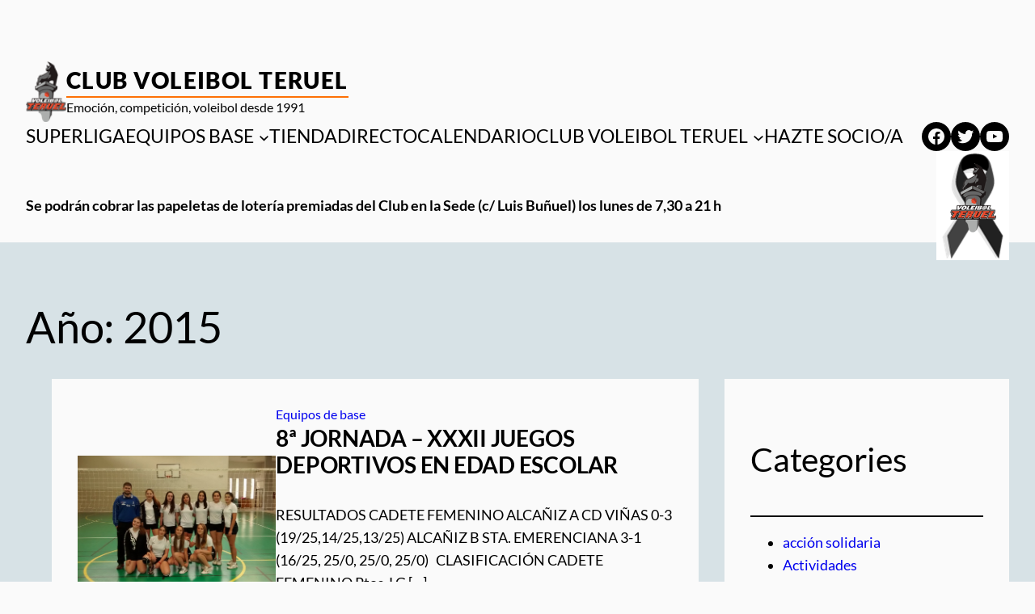

--- FILE ---
content_type: text/html; charset=UTF-8
request_url: https://voleibolteruel.com/2015/page/17/
body_size: 21108
content:
<!DOCTYPE html>
<html lang="es">
<head>
	<meta charset="UTF-8" />
	<meta name="viewport" content="width=device-width, initial-scale=1" />
<meta name='robots' content='noindex, follow' />

	<!-- This site is optimized with the Yoast SEO plugin v22.1 - https://yoast.com/wordpress/plugins/seo/ -->
	<title>2015 - Página 17 de 19 - Club Voleibol Teruel</title>
	<meta property="og:locale" content="es_ES" />
	<meta property="og:type" content="website" />
	<meta property="og:title" content="2015 - Página 17 de 19 - Club Voleibol Teruel" />
	<meta property="og:url" content="https://voleibolteruel.com/2015/" />
	<meta property="og:site_name" content="Club Voleibol Teruel" />
	<script type="application/ld+json" class="yoast-schema-graph">{"@context":"https://schema.org","@graph":[{"@type":"CollectionPage","@id":"https://voleibolteruel.com/2015/","url":"https://voleibolteruel.com/2015/page/17/","name":"2015 - Página 17 de 19 - Club Voleibol Teruel","isPartOf":{"@id":"https://voleibolteruel.com/#website"},"primaryImageOfPage":{"@id":"https://voleibolteruel.com/2015/page/17/#primaryimage"},"image":{"@id":"https://voleibolteruel.com/2015/page/17/#primaryimage"},"thumbnailUrl":"https://voleibolteruel.com/wp-content/uploads/2015/01/Santa-Emerenciana.jpg","breadcrumb":{"@id":"https://voleibolteruel.com/2015/page/17/#breadcrumb"},"inLanguage":"es"},{"@type":"ImageObject","inLanguage":"es","@id":"https://voleibolteruel.com/2015/page/17/#primaryimage","url":"https://voleibolteruel.com/wp-content/uploads/2015/01/Santa-Emerenciana.jpg","contentUrl":"https://voleibolteruel.com/wp-content/uploads/2015/01/Santa-Emerenciana.jpg","width":2134,"height":1446},{"@type":"BreadcrumbList","@id":"https://voleibolteruel.com/2015/page/17/#breadcrumb","itemListElement":[{"@type":"ListItem","position":1,"name":"Portada","item":"https://voleibolteruel.com/"},{"@type":"ListItem","position":2,"name":"Archivo de 2015"}]},{"@type":"WebSite","@id":"https://voleibolteruel.com/#website","url":"https://voleibolteruel.com/","name":"Club Voleibol Teruel","description":"Emoción, competición, voleibol desde 1991","publisher":{"@id":"https://voleibolteruel.com/#organization"},"potentialAction":[{"@type":"SearchAction","target":{"@type":"EntryPoint","urlTemplate":"https://voleibolteruel.com/?s={search_term_string}"},"query-input":"required name=search_term_string"}],"inLanguage":"es"},{"@type":"Organization","@id":"https://voleibolteruel.com/#organization","name":"Club Voleibol Teruel","url":"https://voleibolteruel.com/","logo":{"@type":"ImageObject","inLanguage":"es","@id":"https://voleibolteruel.com/#/schema/logo/image/","url":"https://voleibolteruel.com/wp-content/uploads/2014/07/logo-small.png","contentUrl":"https://voleibolteruel.com/wp-content/uploads/2014/07/logo-small.png","width":45,"height":68,"caption":"Club Voleibol Teruel"},"image":{"@id":"https://voleibolteruel.com/#/schema/logo/image/"}}]}</script>
	<!-- / Yoast SEO plugin. -->



<link rel="alternate" type="application/rss+xml" title="Club Voleibol Teruel &raquo; Feed" href="https://voleibolteruel.com/feed/" />
<link rel="alternate" type="application/rss+xml" title="Club Voleibol Teruel &raquo; Feed de los comentarios" href="https://voleibolteruel.com/comments/feed/" />
<link rel="alternate" type="text/calendar" title="Club Voleibol Teruel &raquo; iCal Feed" href="https://voleibolteruel.com/events/?ical=1" />
<script>
window._wpemojiSettings = {"baseUrl":"https:\/\/s.w.org\/images\/core\/emoji\/14.0.0\/72x72\/","ext":".png","svgUrl":"https:\/\/s.w.org\/images\/core\/emoji\/14.0.0\/svg\/","svgExt":".svg","source":{"concatemoji":"https:\/\/voleibolteruel.com\/wp-includes\/js\/wp-emoji-release.min.js?ver=6.4.3"}};
/*! This file is auto-generated */
!function(i,n){var o,s,e;function c(e){try{var t={supportTests:e,timestamp:(new Date).valueOf()};sessionStorage.setItem(o,JSON.stringify(t))}catch(e){}}function p(e,t,n){e.clearRect(0,0,e.canvas.width,e.canvas.height),e.fillText(t,0,0);var t=new Uint32Array(e.getImageData(0,0,e.canvas.width,e.canvas.height).data),r=(e.clearRect(0,0,e.canvas.width,e.canvas.height),e.fillText(n,0,0),new Uint32Array(e.getImageData(0,0,e.canvas.width,e.canvas.height).data));return t.every(function(e,t){return e===r[t]})}function u(e,t,n){switch(t){case"flag":return n(e,"\ud83c\udff3\ufe0f\u200d\u26a7\ufe0f","\ud83c\udff3\ufe0f\u200b\u26a7\ufe0f")?!1:!n(e,"\ud83c\uddfa\ud83c\uddf3","\ud83c\uddfa\u200b\ud83c\uddf3")&&!n(e,"\ud83c\udff4\udb40\udc67\udb40\udc62\udb40\udc65\udb40\udc6e\udb40\udc67\udb40\udc7f","\ud83c\udff4\u200b\udb40\udc67\u200b\udb40\udc62\u200b\udb40\udc65\u200b\udb40\udc6e\u200b\udb40\udc67\u200b\udb40\udc7f");case"emoji":return!n(e,"\ud83e\udef1\ud83c\udffb\u200d\ud83e\udef2\ud83c\udfff","\ud83e\udef1\ud83c\udffb\u200b\ud83e\udef2\ud83c\udfff")}return!1}function f(e,t,n){var r="undefined"!=typeof WorkerGlobalScope&&self instanceof WorkerGlobalScope?new OffscreenCanvas(300,150):i.createElement("canvas"),a=r.getContext("2d",{willReadFrequently:!0}),o=(a.textBaseline="top",a.font="600 32px Arial",{});return e.forEach(function(e){o[e]=t(a,e,n)}),o}function t(e){var t=i.createElement("script");t.src=e,t.defer=!0,i.head.appendChild(t)}"undefined"!=typeof Promise&&(o="wpEmojiSettingsSupports",s=["flag","emoji"],n.supports={everything:!0,everythingExceptFlag:!0},e=new Promise(function(e){i.addEventListener("DOMContentLoaded",e,{once:!0})}),new Promise(function(t){var n=function(){try{var e=JSON.parse(sessionStorage.getItem(o));if("object"==typeof e&&"number"==typeof e.timestamp&&(new Date).valueOf()<e.timestamp+604800&&"object"==typeof e.supportTests)return e.supportTests}catch(e){}return null}();if(!n){if("undefined"!=typeof Worker&&"undefined"!=typeof OffscreenCanvas&&"undefined"!=typeof URL&&URL.createObjectURL&&"undefined"!=typeof Blob)try{var e="postMessage("+f.toString()+"("+[JSON.stringify(s),u.toString(),p.toString()].join(",")+"));",r=new Blob([e],{type:"text/javascript"}),a=new Worker(URL.createObjectURL(r),{name:"wpTestEmojiSupports"});return void(a.onmessage=function(e){c(n=e.data),a.terminate(),t(n)})}catch(e){}c(n=f(s,u,p))}t(n)}).then(function(e){for(var t in e)n.supports[t]=e[t],n.supports.everything=n.supports.everything&&n.supports[t],"flag"!==t&&(n.supports.everythingExceptFlag=n.supports.everythingExceptFlag&&n.supports[t]);n.supports.everythingExceptFlag=n.supports.everythingExceptFlag&&!n.supports.flag,n.DOMReady=!1,n.readyCallback=function(){n.DOMReady=!0}}).then(function(){return e}).then(function(){var e;n.supports.everything||(n.readyCallback(),(e=n.source||{}).concatemoji?t(e.concatemoji):e.wpemoji&&e.twemoji&&(t(e.twemoji),t(e.wpemoji)))}))}((window,document),window._wpemojiSettings);
</script>
<style id='wp-block-site-logo-inline-css'>
.wp-block-site-logo{box-sizing:border-box;line-height:0}.wp-block-site-logo a{display:inline-block;line-height:0}.wp-block-site-logo.is-default-size img{height:auto;width:120px}.wp-block-site-logo img{height:auto;max-width:100%}.wp-block-site-logo a,.wp-block-site-logo img{border-radius:inherit}.wp-block-site-logo.aligncenter{margin-left:auto;margin-right:auto;text-align:center}.wp-block-site-logo.is-style-rounded{border-radius:9999px}
</style>
<style id='wp-block-site-title-inline-css'>
.wp-block-site-title a{color:inherit}
.wp-block-site-title{border-color: var(--wp--preset--color--primary);border-width: 0 0 2px 0;border-style: solid;font-size: var(--wp--preset--font-size--medium);font-weight: normal;letter-spacing: 0.09rem;line-height: 1.4;text-transform: uppercase;}
.wp-block-site-title a:where(:not(.wp-element-button)){text-decoration: none;}
.wp-block-site-title a:where(:not(.wp-element-button)):hover{color: var(--wp--preset--color--primary);text-decoration: none;}
.wp-block-site-title a:where(:not(.wp-element-button)):focus{color: var(--wp--preset--color--primary);text-decoration: none;}
.wp-block-site-title a:where(:not(.wp-element-button)):active{color: var(--wp--preset--color--primary);text-decoration: none;}
</style>
<style id='wp-block-group-inline-css'>
.wp-block-group{box-sizing:border-box}
.wp-block-group{border-color: var(--wp--preset--color--primary);}
</style>
<style id='wp-block-navigation-link-inline-css'>
.wp-block-navigation .wp-block-navigation-item__label{overflow-wrap:break-word}.wp-block-navigation .wp-block-navigation-item__description{display:none}
</style>
<link rel='stylesheet' id='wp-block-navigation-css' href='https://voleibolteruel.com/wp-includes/blocks/navigation/style.min.css?ver=6.4.3' media='all' />
<style id='wp-block-navigation-inline-css'>
.wp-block-navigation{font-size: var(--wp--preset--font-size--medium);}
.wp-block-navigation a:where(:not(.wp-element-button)){color: inherit;text-decoration: none;}
.wp-block-navigation a:where(:not(.wp-element-button)):hover{text-decoration: underline;}
.wp-block-navigation a:where(:not(.wp-element-button)):focus{text-decoration: underline dashed;}
.wp-block-navigation a:where(:not(.wp-element-button)):active{text-decoration: none;}
</style>
<link rel='stylesheet' id='wp-block-social-links-css' href='https://voleibolteruel.com/wp-includes/blocks/social-links/style.min.css?ver=6.4.3' media='all' />
<style id='wp-block-paragraph-inline-css'>
.is-small-text{font-size:.875em}.is-regular-text{font-size:1em}.is-large-text{font-size:2.25em}.is-larger-text{font-size:3em}.has-drop-cap:not(:focus):first-letter{float:left;font-size:8.4em;font-style:normal;font-weight:100;line-height:.68;margin:.05em .1em 0 0;text-transform:uppercase}body.rtl .has-drop-cap:not(:focus):first-letter{float:none;margin-left:.1em}p.has-drop-cap.has-background{overflow:hidden}p.has-background{padding:1.25em 2.375em}:where(p.has-text-color:not(.has-link-color)) a{color:inherit}p.has-text-align-left[style*="writing-mode:vertical-lr"],p.has-text-align-right[style*="writing-mode:vertical-rl"]{rotate:180deg}
</style>
<link rel='stylesheet' id='wp-block-image-css' href='https://voleibolteruel.com/wp-includes/blocks/image/style.min.css?ver=6.4.3' media='all' />
<style id='wp-block-query-title-inline-css'>
.wp-block-query-title{box-sizing:border-box}
</style>
<style id='wp-block-post-featured-image-inline-css'>
.wp-block-post-featured-image{margin-left:0;margin-right:0}.wp-block-post-featured-image a{display:block;height:100%}.wp-block-post-featured-image img{box-sizing:border-box;height:auto;max-width:100%;vertical-align:bottom;width:100%}.wp-block-post-featured-image.alignfull img,.wp-block-post-featured-image.alignwide img{width:100%}.wp-block-post-featured-image .wp-block-post-featured-image__overlay.has-background-dim{background-color:#000;inset:0;position:absolute}.wp-block-post-featured-image{position:relative}.wp-block-post-featured-image .wp-block-post-featured-image__overlay.has-background-gradient{background-color:transparent}.wp-block-post-featured-image .wp-block-post-featured-image__overlay.has-background-dim-0{opacity:0}.wp-block-post-featured-image .wp-block-post-featured-image__overlay.has-background-dim-10{opacity:.1}.wp-block-post-featured-image .wp-block-post-featured-image__overlay.has-background-dim-20{opacity:.2}.wp-block-post-featured-image .wp-block-post-featured-image__overlay.has-background-dim-30{opacity:.3}.wp-block-post-featured-image .wp-block-post-featured-image__overlay.has-background-dim-40{opacity:.4}.wp-block-post-featured-image .wp-block-post-featured-image__overlay.has-background-dim-50{opacity:.5}.wp-block-post-featured-image .wp-block-post-featured-image__overlay.has-background-dim-60{opacity:.6}.wp-block-post-featured-image .wp-block-post-featured-image__overlay.has-background-dim-70{opacity:.7}.wp-block-post-featured-image .wp-block-post-featured-image__overlay.has-background-dim-80{opacity:.8}.wp-block-post-featured-image .wp-block-post-featured-image__overlay.has-background-dim-90{opacity:.9}.wp-block-post-featured-image .wp-block-post-featured-image__overlay.has-background-dim-100{opacity:1}.wp-block-post-featured-image:where(.alignleft,.alignright){width:100%}
</style>
<style id='wp-block-post-terms-inline-css'>
.wp-block-post-terms{box-sizing:border-box}.wp-block-post-terms .wp-block-post-terms__separator{white-space:pre-wrap}
.wp-block-post-terms{font-size: var(--wp--preset--font-size--small);}
.wp-block-post-terms a:where(:not(.wp-element-button)){color: var(--wp--preset--color--primary);font-style: italic;}
</style>
<style id='wp-block-post-title-inline-css'>
.wp-block-post-title{box-sizing:border-box;word-break:break-word}.wp-block-post-title a{display:inline-block}
.wp-block-post-title{font-size: clamp(2.625rem, calc(2.625rem + ((1vw - 0.48rem) * 8.4135)), 3.25rem);font-weight: 400;margin-top: 1.25rem;margin-bottom: 1.25rem;}
.wp-block-post-title a:where(:not(.wp-element-button)){text-decoration: none;}
.wp-block-post-title a:where(:not(.wp-element-button)):hover{text-decoration: underline;}
.wp-block-post-title a:where(:not(.wp-element-button)):focus{text-decoration: underline dashed;}
.wp-block-post-title a:where(:not(.wp-element-button)):active{color: var(--wp--preset--color--contrast);text-decoration: none;}
</style>
<style id='wp-block-post-excerpt-inline-css'>
:where(.wp-block-post-excerpt){margin-bottom:var(--wp--style--block-gap);margin-top:var(--wp--style--block-gap)}.wp-block-post-excerpt__excerpt{margin-bottom:0;margin-top:0}.wp-block-post-excerpt__more-text{margin-bottom:0;margin-top:var(--wp--style--block-gap)}.wp-block-post-excerpt__more-link{display:inline-block}
.wp-block-post-excerpt{font-size: var(--wp--preset--font-size--medium);}
</style>
<style id='wp-block-post-date-inline-css'>
.wp-block-post-date{box-sizing:border-box}
.wp-block-post-date{font-size: var(--wp--preset--font-size--small);font-weight: 400;}
.wp-block-post-date a:where(:not(.wp-element-button)){color: var(--wp--preset--color--contrast);letter-spacing: 0.09rem;text-decoration: none;text-transform: uppercase;}
.wp-block-post-date a:where(:not(.wp-element-button)):hover{text-decoration: underline;}
</style>
<style id='wp-block-post-author-inline-css'>
.wp-block-post-author{display:flex;flex-wrap:wrap}.wp-block-post-author__byline{font-size:.5em;margin-bottom:0;margin-top:0;width:100%}.wp-block-post-author__avatar{margin-right:1em}.wp-block-post-author__bio{font-size:.7em;margin-bottom:.7em}.wp-block-post-author__content{flex-basis:0;flex-grow:1}.wp-block-post-author__name{margin:0}
.wp-block-post-author{color: var(--wp--preset--color--primary);font-size: var(--wp--preset--font-size--small);font-style: italic;}
</style>
<style id='wp-block-columns-inline-css'>
.wp-block-columns{align-items:normal!important;box-sizing:border-box;display:flex;flex-wrap:wrap!important}@media (min-width:782px){.wp-block-columns{flex-wrap:nowrap!important}}.wp-block-columns.are-vertically-aligned-top{align-items:flex-start}.wp-block-columns.are-vertically-aligned-center{align-items:center}.wp-block-columns.are-vertically-aligned-bottom{align-items:flex-end}@media (max-width:781px){.wp-block-columns:not(.is-not-stacked-on-mobile)>.wp-block-column{flex-basis:100%!important}}@media (min-width:782px){.wp-block-columns:not(.is-not-stacked-on-mobile)>.wp-block-column{flex-basis:0;flex-grow:1}.wp-block-columns:not(.is-not-stacked-on-mobile)>.wp-block-column[style*=flex-basis]{flex-grow:0}}.wp-block-columns.is-not-stacked-on-mobile{flex-wrap:nowrap!important}.wp-block-columns.is-not-stacked-on-mobile>.wp-block-column{flex-basis:0;flex-grow:1}.wp-block-columns.is-not-stacked-on-mobile>.wp-block-column[style*=flex-basis]{flex-grow:0}:where(.wp-block-columns){margin-bottom:1.75em}:where(.wp-block-columns.has-background){padding:1.25em 2.375em}.wp-block-column{flex-grow:1;min-width:0;overflow-wrap:break-word;word-break:break-word}.wp-block-column.is-vertically-aligned-top{align-self:flex-start}.wp-block-column.is-vertically-aligned-center{align-self:center}.wp-block-column.is-vertically-aligned-bottom{align-self:flex-end}.wp-block-column.is-vertically-aligned-stretch{align-self:stretch}.wp-block-column.is-vertically-aligned-bottom,.wp-block-column.is-vertically-aligned-center,.wp-block-column.is-vertically-aligned-top{width:100%}
</style>
<style id='wp-block-post-template-inline-css'>
.wp-block-post-template{list-style:none;margin-bottom:0;margin-top:0;max-width:100%;padding:0}.wp-block-post-template.wp-block-post-template{background:none}.wp-block-post-template.is-flex-container{display:flex;flex-direction:row;flex-wrap:wrap;gap:1.25em}.wp-block-post-template.is-flex-container>li{margin:0;width:100%}@media (min-width:600px){.wp-block-post-template.is-flex-container.is-flex-container.columns-2>li{width:calc(50% - .625em)}.wp-block-post-template.is-flex-container.is-flex-container.columns-3>li{width:calc(33.33333% - .83333em)}.wp-block-post-template.is-flex-container.is-flex-container.columns-4>li{width:calc(25% - .9375em)}.wp-block-post-template.is-flex-container.is-flex-container.columns-5>li{width:calc(20% - 1em)}.wp-block-post-template.is-flex-container.is-flex-container.columns-6>li{width:calc(16.66667% - 1.04167em)}}@media (max-width:600px){.wp-block-post-template-is-layout-grid.wp-block-post-template-is-layout-grid.wp-block-post-template-is-layout-grid.wp-block-post-template-is-layout-grid{grid-template-columns:1fr}}.wp-block-post-template-is-layout-constrained>li>.alignright,.wp-block-post-template-is-layout-flow>li>.alignright{-webkit-margin-start:2em;-webkit-margin-end:0;float:right;margin-inline-end:0;margin-inline-start:2em}.wp-block-post-template-is-layout-constrained>li>.alignleft,.wp-block-post-template-is-layout-flow>li>.alignleft{-webkit-margin-start:0;-webkit-margin-end:2em;float:left;margin-inline-end:2em;margin-inline-start:0}.wp-block-post-template-is-layout-constrained>li>.aligncenter,.wp-block-post-template-is-layout-flow>li>.aligncenter{-webkit-margin-start:auto;-webkit-margin-end:auto;margin-inline-end:auto;margin-inline-start:auto}
</style>
<style id='wp-block-query-pagination-inline-css'>
.wp-block-query-pagination>.wp-block-query-pagination-next,.wp-block-query-pagination>.wp-block-query-pagination-numbers,.wp-block-query-pagination>.wp-block-query-pagination-previous{margin-bottom:.5em;margin-right:.5em}.wp-block-query-pagination>.wp-block-query-pagination-next:last-child,.wp-block-query-pagination>.wp-block-query-pagination-numbers:last-child,.wp-block-query-pagination>.wp-block-query-pagination-previous:last-child{margin-right:0}.wp-block-query-pagination.is-content-justification-space-between>.wp-block-query-pagination-next:last-of-type{-webkit-margin-start:auto;margin-inline-start:auto}.wp-block-query-pagination.is-content-justification-space-between>.wp-block-query-pagination-previous:first-child{-webkit-margin-end:auto;margin-inline-end:auto}.wp-block-query-pagination .wp-block-query-pagination-previous-arrow{display:inline-block;margin-right:1ch}.wp-block-query-pagination .wp-block-query-pagination-previous-arrow:not(.is-arrow-chevron){transform:scaleX(1)}.wp-block-query-pagination .wp-block-query-pagination-next-arrow{display:inline-block;margin-left:1ch}.wp-block-query-pagination .wp-block-query-pagination-next-arrow:not(.is-arrow-chevron){transform:scaleX(1)}.wp-block-query-pagination.aligncenter{justify-content:center}
.wp-block-query-pagination{font-size: var(--wp--preset--font-size--small);font-weight: 400;}
.wp-block-query-pagination a:where(:not(.wp-element-button)){text-decoration: none;}
.wp-block-query-pagination a:where(:not(.wp-element-button)):hover{text-decoration: underline;}
</style>
<style id='wp-block-heading-inline-css'>
h1.has-background,h2.has-background,h3.has-background,h4.has-background,h5.has-background,h6.has-background{padding:1.25em 2.375em}h1.has-text-align-left[style*=writing-mode]:where([style*=vertical-lr]),h1.has-text-align-right[style*=writing-mode]:where([style*=vertical-rl]),h2.has-text-align-left[style*=writing-mode]:where([style*=vertical-lr]),h2.has-text-align-right[style*=writing-mode]:where([style*=vertical-rl]),h3.has-text-align-left[style*=writing-mode]:where([style*=vertical-lr]),h3.has-text-align-right[style*=writing-mode]:where([style*=vertical-rl]),h4.has-text-align-left[style*=writing-mode]:where([style*=vertical-lr]),h4.has-text-align-right[style*=writing-mode]:where([style*=vertical-rl]),h5.has-text-align-left[style*=writing-mode]:where([style*=vertical-lr]),h5.has-text-align-right[style*=writing-mode]:where([style*=vertical-rl]),h6.has-text-align-left[style*=writing-mode]:where([style*=vertical-lr]),h6.has-text-align-right[style*=writing-mode]:where([style*=vertical-rl]){rotate:180deg}
</style>
<style id='wp-block-separator-inline-css'>
@charset "UTF-8";.wp-block-separator{border:1px solid;border-left:none;border-right:none}.wp-block-separator.is-style-dots{background:none!important;border:none;height:auto;line-height:1;text-align:center}.wp-block-separator.is-style-dots:before{color:currentColor;content:"···";font-family:serif;font-size:1.5em;letter-spacing:2em;padding-left:2em}
.wp-block-separator{color: var(--wp--preset--color--primary);}
</style>
<style id='wp-block-categories-inline-css'>
.wp-block-categories{box-sizing:border-box}.wp-block-categories.alignleft{margin-right:2em}.wp-block-categories.alignright{margin-left:2em}.wp-block-categories.wp-block-categories-dropdown.aligncenter{text-align:center}
</style>
<style id='wp-block-latest-posts-inline-css'>
.wp-block-latest-posts{box-sizing:border-box}.wp-block-latest-posts.alignleft{margin-right:2em}.wp-block-latest-posts.alignright{margin-left:2em}.wp-block-latest-posts.wp-block-latest-posts__list{list-style:none;padding-left:0}.wp-block-latest-posts.wp-block-latest-posts__list li{clear:both}.wp-block-latest-posts.is-grid{display:flex;flex-wrap:wrap;padding:0}.wp-block-latest-posts.is-grid li{margin:0 1.25em 1.25em 0;width:100%}@media (min-width:600px){.wp-block-latest-posts.columns-2 li{width:calc(50% - .625em)}.wp-block-latest-posts.columns-2 li:nth-child(2n){margin-right:0}.wp-block-latest-posts.columns-3 li{width:calc(33.33333% - .83333em)}.wp-block-latest-posts.columns-3 li:nth-child(3n){margin-right:0}.wp-block-latest-posts.columns-4 li{width:calc(25% - .9375em)}.wp-block-latest-posts.columns-4 li:nth-child(4n){margin-right:0}.wp-block-latest-posts.columns-5 li{width:calc(20% - 1em)}.wp-block-latest-posts.columns-5 li:nth-child(5n){margin-right:0}.wp-block-latest-posts.columns-6 li{width:calc(16.66667% - 1.04167em)}.wp-block-latest-posts.columns-6 li:nth-child(6n){margin-right:0}}.wp-block-latest-posts__post-author,.wp-block-latest-posts__post-date{display:block;font-size:.8125em}.wp-block-latest-posts__post-excerpt{margin-bottom:1em;margin-top:.5em}.wp-block-latest-posts__featured-image a{display:inline-block}.wp-block-latest-posts__featured-image img{height:auto;max-width:100%;width:auto}.wp-block-latest-posts__featured-image.alignleft{float:left;margin-right:1em}.wp-block-latest-posts__featured-image.alignright{float:right;margin-left:1em}.wp-block-latest-posts__featured-image.aligncenter{margin-bottom:1em;text-align:center}
</style>
<style id='wp-block-tag-cloud-inline-css'>
.wp-block-tag-cloud{box-sizing:border-box}.wp-block-tag-cloud.aligncenter{justify-content:center;text-align:center}.wp-block-tag-cloud.alignfull{padding-left:1em;padding-right:1em}.wp-block-tag-cloud a{display:inline-block;margin-right:5px}.wp-block-tag-cloud span{display:inline-block;margin-left:5px;text-decoration:none}.wp-block-tag-cloud.is-style-outline{display:flex;flex-wrap:wrap;gap:1ch}.wp-block-tag-cloud.is-style-outline a{border:1px solid;font-size:unset!important;margin-right:0;padding:1ch 2ch;text-decoration:none!important}
</style>
<style id='wp-block-spacer-inline-css'>
.wp-block-spacer{clear:both}
</style>
<style id='wp-emoji-styles-inline-css'>

	img.wp-smiley, img.emoji {
		display: inline !important;
		border: none !important;
		box-shadow: none !important;
		height: 1em !important;
		width: 1em !important;
		margin: 0 0.07em !important;
		vertical-align: -0.1em !important;
		background: none !important;
		padding: 0 !important;
	}
</style>
<style id='wp-block-library-inline-css'>
:root{--wp-admin-theme-color:#007cba;--wp-admin-theme-color--rgb:0,124,186;--wp-admin-theme-color-darker-10:#006ba1;--wp-admin-theme-color-darker-10--rgb:0,107,161;--wp-admin-theme-color-darker-20:#005a87;--wp-admin-theme-color-darker-20--rgb:0,90,135;--wp-admin-border-width-focus:2px;--wp-block-synced-color:#7a00df;--wp-block-synced-color--rgb:122,0,223}@media (min-resolution:192dpi){:root{--wp-admin-border-width-focus:1.5px}}.wp-element-button{cursor:pointer}:root{--wp--preset--font-size--normal:16px;--wp--preset--font-size--huge:42px}:root .has-very-light-gray-background-color{background-color:#eee}:root .has-very-dark-gray-background-color{background-color:#313131}:root .has-very-light-gray-color{color:#eee}:root .has-very-dark-gray-color{color:#313131}:root .has-vivid-green-cyan-to-vivid-cyan-blue-gradient-background{background:linear-gradient(135deg,#00d084,#0693e3)}:root .has-purple-crush-gradient-background{background:linear-gradient(135deg,#34e2e4,#4721fb 50%,#ab1dfe)}:root .has-hazy-dawn-gradient-background{background:linear-gradient(135deg,#faaca8,#dad0ec)}:root .has-subdued-olive-gradient-background{background:linear-gradient(135deg,#fafae1,#67a671)}:root .has-atomic-cream-gradient-background{background:linear-gradient(135deg,#fdd79a,#004a59)}:root .has-nightshade-gradient-background{background:linear-gradient(135deg,#330968,#31cdcf)}:root .has-midnight-gradient-background{background:linear-gradient(135deg,#020381,#2874fc)}.has-regular-font-size{font-size:1em}.has-larger-font-size{font-size:2.625em}.has-normal-font-size{font-size:var(--wp--preset--font-size--normal)}.has-huge-font-size{font-size:var(--wp--preset--font-size--huge)}.has-text-align-center{text-align:center}.has-text-align-left{text-align:left}.has-text-align-right{text-align:right}#end-resizable-editor-section{display:none}.aligncenter{clear:both}.items-justified-left{justify-content:flex-start}.items-justified-center{justify-content:center}.items-justified-right{justify-content:flex-end}.items-justified-space-between{justify-content:space-between}.screen-reader-text{clip:rect(1px,1px,1px,1px);word-wrap:normal!important;border:0;-webkit-clip-path:inset(50%);clip-path:inset(50%);height:1px;margin:-1px;overflow:hidden;padding:0;position:absolute;width:1px}.screen-reader-text:focus{clip:auto!important;background-color:#ddd;-webkit-clip-path:none;clip-path:none;color:#444;display:block;font-size:1em;height:auto;left:5px;line-height:normal;padding:15px 23px 14px;text-decoration:none;top:5px;width:auto;z-index:100000}html :where(.has-border-color){border-style:solid}html :where([style*=border-top-color]){border-top-style:solid}html :where([style*=border-right-color]){border-right-style:solid}html :where([style*=border-bottom-color]){border-bottom-style:solid}html :where([style*=border-left-color]){border-left-style:solid}html :where([style*=border-width]){border-style:solid}html :where([style*=border-top-width]){border-top-style:solid}html :where([style*=border-right-width]){border-right-style:solid}html :where([style*=border-bottom-width]){border-bottom-style:solid}html :where([style*=border-left-width]){border-left-style:solid}html :where(img[class*=wp-image-]){height:auto;max-width:100%}:where(figure){margin:0 0 1em}html :where(.is-position-sticky){--wp-admin--admin-bar--position-offset:var(--wp-admin--admin-bar--height,0px)}@media screen and (max-width:600px){html :where(.is-position-sticky){--wp-admin--admin-bar--position-offset:0px}}
</style>
<style id='global-styles-inline-css'>
body{--wp--preset--color--black: #000000;--wp--preset--color--cyan-bluish-gray: #abb8c3;--wp--preset--color--white: #ffffff;--wp--preset--color--pale-pink: #f78da7;--wp--preset--color--vivid-red: #cf2e2e;--wp--preset--color--luminous-vivid-orange: #ff6900;--wp--preset--color--luminous-vivid-amber: #fcb900;--wp--preset--color--light-green-cyan: #7bdcb5;--wp--preset--color--vivid-green-cyan: #00d084;--wp--preset--color--pale-cyan-blue: #8ed1fc;--wp--preset--color--vivid-cyan-blue: #0693e3;--wp--preset--color--vivid-purple: #9b51e0;--wp--preset--color--base: #fafafa;--wp--preset--color--contrast: #000000;--wp--preset--color--primary: #fd7005;--wp--preset--color--secondary: #d7e2e6;--wp--preset--color--tertiary: #9d9d9d;--wp--preset--gradient--vivid-cyan-blue-to-vivid-purple: linear-gradient(135deg,rgba(6,147,227,1) 0%,rgb(155,81,224) 100%);--wp--preset--gradient--light-green-cyan-to-vivid-green-cyan: linear-gradient(135deg,rgb(122,220,180) 0%,rgb(0,208,130) 100%);--wp--preset--gradient--luminous-vivid-amber-to-luminous-vivid-orange: linear-gradient(135deg,rgba(252,185,0,1) 0%,rgba(255,105,0,1) 100%);--wp--preset--gradient--luminous-vivid-orange-to-vivid-red: linear-gradient(135deg,rgba(255,105,0,1) 0%,rgb(207,46,46) 100%);--wp--preset--gradient--very-light-gray-to-cyan-bluish-gray: linear-gradient(135deg,rgb(238,238,238) 0%,rgb(169,184,195) 100%);--wp--preset--gradient--cool-to-warm-spectrum: linear-gradient(135deg,rgb(74,234,220) 0%,rgb(151,120,209) 20%,rgb(207,42,186) 40%,rgb(238,44,130) 60%,rgb(251,105,98) 80%,rgb(254,248,76) 100%);--wp--preset--gradient--blush-light-purple: linear-gradient(135deg,rgb(255,206,236) 0%,rgb(152,150,240) 100%);--wp--preset--gradient--blush-bordeaux: linear-gradient(135deg,rgb(254,205,165) 0%,rgb(254,45,45) 50%,rgb(107,0,62) 100%);--wp--preset--gradient--luminous-dusk: linear-gradient(135deg,rgb(255,203,112) 0%,rgb(199,81,192) 50%,rgb(65,88,208) 100%);--wp--preset--gradient--pale-ocean: linear-gradient(135deg,rgb(255,245,203) 0%,rgb(182,227,212) 50%,rgb(51,167,181) 100%);--wp--preset--gradient--electric-grass: linear-gradient(135deg,rgb(202,248,128) 0%,rgb(113,206,126) 100%);--wp--preset--gradient--midnight: linear-gradient(135deg,rgb(2,3,129) 0%,rgb(40,116,252) 100%);--wp--preset--gradient--secondary-base: linear-gradient(180deg, var(--wp--preset--color--secondary) 0%,var(--wp--preset--color--base) 100%);--wp--preset--gradient--base-secondary-base: linear-gradient(180deg, var(--wp--preset--color--base) 0 min(24rem, 300px), var(--wp--preset--color--secondary) 0% 30%, var(--wp--preset--color--base) 100%);--wp--preset--gradient--tertiary-primary: linear-gradient(90deg, var(--wp--preset--color--tertiary) 5.74%, var(--wp--preset--color--primary) 100%);--wp--preset--gradient--primary-tertiary: linear-gradient(90deg, var(--wp--preset--color--primary) 5.74%, var(--wp--preset--color--tertiary) 100%);--wp--preset--font-size--small: clamp(0.875rem, 0.875rem + ((1vw - 0.2rem) * 0.177), 1rem);--wp--preset--font-size--medium: clamp(1rem, 1rem + ((1vw - 0.2rem) * 0.177), 1.125rem);--wp--preset--font-size--large: 1.75rem;--wp--preset--font-size--x-large: 3.25rem;--wp--preset--font-size--xx-large: clamp(4rem, 4rem + ((1vw - 0.2rem) * 22.655), 20rem);--wp--preset--font-family--lato: Lato;--wp--preset--spacing--30: clamp(1.5rem, 5vw, 2rem);--wp--preset--spacing--40: clamp(1.8rem, 1.8rem + ((1vw - 0.48rem) * 2.885), 3rem);--wp--preset--spacing--50: clamp(2.5rem, 8vw, 4.5rem);--wp--preset--spacing--60: clamp(3.75rem, 10vw, 7rem);--wp--preset--spacing--70: clamp(5rem, 5.25rem + ((1vw - 0.48rem) * 9.096), 8rem);--wp--preset--spacing--80: clamp(7rem, 14vw, 11rem);--wp--preset--shadow--natural: 6px 6px 9px rgba(0, 0, 0, 0.2);--wp--preset--shadow--deep: 12px 12px 50px rgba(0, 0, 0, 0.4);--wp--preset--shadow--sharp: 6px 6px 0px rgba(0, 0, 0, 0.2);--wp--preset--shadow--outlined: 6px 6px 0px -3px rgba(255, 255, 255, 1), 6px 6px rgba(0, 0, 0, 1);--wp--preset--shadow--crisp: 6px 6px 0px rgba(0, 0, 0, 1);}body { margin: 0;--wp--style--global--content-size: 1170px;--wp--style--global--wide-size: 1450px; }.wp-site-blocks { padding-top: var(--wp--style--root--padding-top); padding-bottom: var(--wp--style--root--padding-bottom); }.has-global-padding { padding-right: var(--wp--style--root--padding-right); padding-left: var(--wp--style--root--padding-left); }.has-global-padding :where(.has-global-padding:not(.wp-block-block)) { padding-right: 0; padding-left: 0; }.has-global-padding > .alignfull { margin-right: calc(var(--wp--style--root--padding-right) * -1); margin-left: calc(var(--wp--style--root--padding-left) * -1); }.has-global-padding :where(.has-global-padding:not(.wp-block-block)) > .alignfull { margin-right: 0; margin-left: 0; }.has-global-padding > .alignfull:where(:not(.has-global-padding):not(.is-layout-flex):not(.is-layout-grid)) > :where([class*="wp-block-"]:not(.alignfull):not([class*="__"]),p,h1,h2,h3,h4,h5,h6,ul,ol) { padding-right: var(--wp--style--root--padding-right); padding-left: var(--wp--style--root--padding-left); }.has-global-padding :where(.has-global-padding) > .alignfull:where(:not(.has-global-padding)) > :where([class*="wp-block-"]:not(.alignfull):not([class*="__"]),p,h1,h2,h3,h4,h5,h6,ul,ol) { padding-right: 0; padding-left: 0; }.wp-site-blocks > .alignleft { float: left; margin-right: 2em; }.wp-site-blocks > .alignright { float: right; margin-left: 2em; }.wp-site-blocks > .aligncenter { justify-content: center; margin-left: auto; margin-right: auto; }:where(.wp-site-blocks) > * { margin-block-start: 1.5rem; margin-block-end: 0; }:where(.wp-site-blocks) > :first-child:first-child { margin-block-start: 0; }:where(.wp-site-blocks) > :last-child:last-child { margin-block-end: 0; }body { --wp--style--block-gap: 1.5rem; }:where(body .is-layout-flow)  > :first-child:first-child{margin-block-start: 0;}:where(body .is-layout-flow)  > :last-child:last-child{margin-block-end: 0;}:where(body .is-layout-flow)  > *{margin-block-start: 1.5rem;margin-block-end: 0;}:where(body .is-layout-constrained)  > :first-child:first-child{margin-block-start: 0;}:where(body .is-layout-constrained)  > :last-child:last-child{margin-block-end: 0;}:where(body .is-layout-constrained)  > *{margin-block-start: 1.5rem;margin-block-end: 0;}:where(body .is-layout-flex) {gap: 1.5rem;}:where(body .is-layout-grid) {gap: 1.5rem;}body .is-layout-flow > .alignleft{float: left;margin-inline-start: 0;margin-inline-end: 2em;}body .is-layout-flow > .alignright{float: right;margin-inline-start: 2em;margin-inline-end: 0;}body .is-layout-flow > .aligncenter{margin-left: auto !important;margin-right: auto !important;}body .is-layout-constrained > .alignleft{float: left;margin-inline-start: 0;margin-inline-end: 2em;}body .is-layout-constrained > .alignright{float: right;margin-inline-start: 2em;margin-inline-end: 0;}body .is-layout-constrained > .aligncenter{margin-left: auto !important;margin-right: auto !important;}body .is-layout-constrained > :where(:not(.alignleft):not(.alignright):not(.alignfull)){max-width: var(--wp--style--global--content-size);margin-left: auto !important;margin-right: auto !important;}body .is-layout-constrained > .alignwide{max-width: var(--wp--style--global--wide-size);}body .is-layout-flex{display: flex;}body .is-layout-flex{flex-wrap: wrap;align-items: center;}body .is-layout-flex > *{margin: 0;}body .is-layout-grid{display: grid;}body .is-layout-grid > *{margin: 0;}body{background: var(--wp--preset--gradient--base-secondary-base) no-repeat;background-color: var(--wp--preset--color--base);color: var(--wp--preset--color--contrast);font-family: var(--wp--preset--font-family--lato);font-size: var(--wp--preset--font-size--medium);line-height: 1.6;--wp--style--root--padding-top: var(--wp--preset--spacing--40);--wp--style--root--padding-right: var(--wp--preset--spacing--30);--wp--style--root--padding-bottom: var(--wp--preset--spacing--40);--wp--style--root--padding-left: var(--wp--preset--spacing--30);}a:where(:not(.wp-element-button)){color: var(--wp--preset--color--contrast);text-decoration: underline;}a:where(:not(.wp-element-button)):hover{text-decoration: none;}a:where(:not(.wp-element-button)):focus{text-decoration: underline dashed;}a:where(:not(.wp-element-button)):active{color: var(--wp--preset--color--primary);text-decoration: none;}h1, h2, h3, h4, h5, h6{font-weight: 400;letter-spacing: -0.015rem;line-height: 1.4;}h1{font-size: clamp(2.032rem, 2.032rem + ((1vw - 0.2rem) * 2.256), 3.625rem);line-height: 1.2;}h2{font-size: clamp(2.625rem, calc(2.625rem + ((1vw - 0.48rem) * 8.4135)), 3.25rem);line-height: 1.2;}h3{font-size: var(--wp--preset--font-size--x-large);}h4{font-size: var(--wp--preset--font-size--large);}h5{font-size: var(--wp--preset--font-size--medium);font-weight: 700;text-transform: uppercase;}h6{font-size: var(--wp--preset--font-size--medium);text-transform: uppercase;}.wp-element-button, .wp-block-button__link{background-color: var(--wp--preset--color--primary);border-radius: 99999px;border-width: 0;color: var(--wp--preset--color--base);font-family: inherit;font-size: inherit;line-height: inherit;padding: calc(0.667em + 2px) calc(1.333em + 2px);text-decoration: none;}.wp-element-button:visited, .wp-block-button__link:visited{color: var(--wp--preset--color--base);}.wp-element-button:hover, .wp-block-button__link:hover{background: none;background-color: var(--wp--preset--color--primary);color: var(--wp--preset--color--secondary);}.wp-element-button:focus, .wp-block-button__link:focus{background: none;background-color: var(--wp--preset--color--primary);color: var(--wp--preset--color--secondary);}.wp-element-button:active, .wp-block-button__link:active{background: none;background-color: var(--wp--preset--color--primary);color: var(--wp--preset--color--secondary);}.has-black-color{color: var(--wp--preset--color--black) !important;}.has-cyan-bluish-gray-color{color: var(--wp--preset--color--cyan-bluish-gray) !important;}.has-white-color{color: var(--wp--preset--color--white) !important;}.has-pale-pink-color{color: var(--wp--preset--color--pale-pink) !important;}.has-vivid-red-color{color: var(--wp--preset--color--vivid-red) !important;}.has-luminous-vivid-orange-color{color: var(--wp--preset--color--luminous-vivid-orange) !important;}.has-luminous-vivid-amber-color{color: var(--wp--preset--color--luminous-vivid-amber) !important;}.has-light-green-cyan-color{color: var(--wp--preset--color--light-green-cyan) !important;}.has-vivid-green-cyan-color{color: var(--wp--preset--color--vivid-green-cyan) !important;}.has-pale-cyan-blue-color{color: var(--wp--preset--color--pale-cyan-blue) !important;}.has-vivid-cyan-blue-color{color: var(--wp--preset--color--vivid-cyan-blue) !important;}.has-vivid-purple-color{color: var(--wp--preset--color--vivid-purple) !important;}.has-base-color{color: var(--wp--preset--color--base) !important;}.has-contrast-color{color: var(--wp--preset--color--contrast) !important;}.has-primary-color{color: var(--wp--preset--color--primary) !important;}.has-secondary-color{color: var(--wp--preset--color--secondary) !important;}.has-tertiary-color{color: var(--wp--preset--color--tertiary) !important;}.has-black-background-color{background-color: var(--wp--preset--color--black) !important;}.has-cyan-bluish-gray-background-color{background-color: var(--wp--preset--color--cyan-bluish-gray) !important;}.has-white-background-color{background-color: var(--wp--preset--color--white) !important;}.has-pale-pink-background-color{background-color: var(--wp--preset--color--pale-pink) !important;}.has-vivid-red-background-color{background-color: var(--wp--preset--color--vivid-red) !important;}.has-luminous-vivid-orange-background-color{background-color: var(--wp--preset--color--luminous-vivid-orange) !important;}.has-luminous-vivid-amber-background-color{background-color: var(--wp--preset--color--luminous-vivid-amber) !important;}.has-light-green-cyan-background-color{background-color: var(--wp--preset--color--light-green-cyan) !important;}.has-vivid-green-cyan-background-color{background-color: var(--wp--preset--color--vivid-green-cyan) !important;}.has-pale-cyan-blue-background-color{background-color: var(--wp--preset--color--pale-cyan-blue) !important;}.has-vivid-cyan-blue-background-color{background-color: var(--wp--preset--color--vivid-cyan-blue) !important;}.has-vivid-purple-background-color{background-color: var(--wp--preset--color--vivid-purple) !important;}.has-base-background-color{background-color: var(--wp--preset--color--base) !important;}.has-contrast-background-color{background-color: var(--wp--preset--color--contrast) !important;}.has-primary-background-color{background-color: var(--wp--preset--color--primary) !important;}.has-secondary-background-color{background-color: var(--wp--preset--color--secondary) !important;}.has-tertiary-background-color{background-color: var(--wp--preset--color--tertiary) !important;}.has-black-border-color{border-color: var(--wp--preset--color--black) !important;}.has-cyan-bluish-gray-border-color{border-color: var(--wp--preset--color--cyan-bluish-gray) !important;}.has-white-border-color{border-color: var(--wp--preset--color--white) !important;}.has-pale-pink-border-color{border-color: var(--wp--preset--color--pale-pink) !important;}.has-vivid-red-border-color{border-color: var(--wp--preset--color--vivid-red) !important;}.has-luminous-vivid-orange-border-color{border-color: var(--wp--preset--color--luminous-vivid-orange) !important;}.has-luminous-vivid-amber-border-color{border-color: var(--wp--preset--color--luminous-vivid-amber) !important;}.has-light-green-cyan-border-color{border-color: var(--wp--preset--color--light-green-cyan) !important;}.has-vivid-green-cyan-border-color{border-color: var(--wp--preset--color--vivid-green-cyan) !important;}.has-pale-cyan-blue-border-color{border-color: var(--wp--preset--color--pale-cyan-blue) !important;}.has-vivid-cyan-blue-border-color{border-color: var(--wp--preset--color--vivid-cyan-blue) !important;}.has-vivid-purple-border-color{border-color: var(--wp--preset--color--vivid-purple) !important;}.has-base-border-color{border-color: var(--wp--preset--color--base) !important;}.has-contrast-border-color{border-color: var(--wp--preset--color--contrast) !important;}.has-primary-border-color{border-color: var(--wp--preset--color--primary) !important;}.has-secondary-border-color{border-color: var(--wp--preset--color--secondary) !important;}.has-tertiary-border-color{border-color: var(--wp--preset--color--tertiary) !important;}.has-vivid-cyan-blue-to-vivid-purple-gradient-background{background: var(--wp--preset--gradient--vivid-cyan-blue-to-vivid-purple) !important;}.has-light-green-cyan-to-vivid-green-cyan-gradient-background{background: var(--wp--preset--gradient--light-green-cyan-to-vivid-green-cyan) !important;}.has-luminous-vivid-amber-to-luminous-vivid-orange-gradient-background{background: var(--wp--preset--gradient--luminous-vivid-amber-to-luminous-vivid-orange) !important;}.has-luminous-vivid-orange-to-vivid-red-gradient-background{background: var(--wp--preset--gradient--luminous-vivid-orange-to-vivid-red) !important;}.has-very-light-gray-to-cyan-bluish-gray-gradient-background{background: var(--wp--preset--gradient--very-light-gray-to-cyan-bluish-gray) !important;}.has-cool-to-warm-spectrum-gradient-background{background: var(--wp--preset--gradient--cool-to-warm-spectrum) !important;}.has-blush-light-purple-gradient-background{background: var(--wp--preset--gradient--blush-light-purple) !important;}.has-blush-bordeaux-gradient-background{background: var(--wp--preset--gradient--blush-bordeaux) !important;}.has-luminous-dusk-gradient-background{background: var(--wp--preset--gradient--luminous-dusk) !important;}.has-pale-ocean-gradient-background{background: var(--wp--preset--gradient--pale-ocean) !important;}.has-electric-grass-gradient-background{background: var(--wp--preset--gradient--electric-grass) !important;}.has-midnight-gradient-background{background: var(--wp--preset--gradient--midnight) !important;}.has-secondary-base-gradient-background{background: var(--wp--preset--gradient--secondary-base) !important;}.has-base-secondary-base-gradient-background{background: var(--wp--preset--gradient--base-secondary-base) !important;}.has-tertiary-primary-gradient-background{background: var(--wp--preset--gradient--tertiary-primary) !important;}.has-primary-tertiary-gradient-background{background: var(--wp--preset--gradient--primary-tertiary) !important;}.has-small-font-size{font-size: var(--wp--preset--font-size--small) !important;}.has-medium-font-size{font-size: var(--wp--preset--font-size--medium) !important;}.has-large-font-size{font-size: var(--wp--preset--font-size--large) !important;}.has-x-large-font-size{font-size: var(--wp--preset--font-size--x-large) !important;}.has-xx-large-font-size{font-size: var(--wp--preset--font-size--xx-large) !important;}.has-lato-font-family{font-family: var(--wp--preset--font-family--lato) !important;}
.wp-block-post-author__avatarr{display:none!important;}
.author,
.byline,
.post-author,
.entry-meta .author,
.wp-block-post-author,
.wp-block-post-author__avatar,
.meta-author {
    display: none !important;
}
</style>
<style id='core-block-supports-inline-css'>
.wp-elements-e59bdc3a6cb907c4a5beac50ba2ee704 a{color:var(--wp--preset--color--contrast);}.wp-elements-9d90c7b3d94948fedfd1b459869f6292 a{color:var(--wp--preset--color--contrast);}.wp-container-core-group-layout-1.wp-container-core-group-layout-1{gap:4px;flex-direction:column;align-items:flex-start;}.wp-container-core-group-layout-2.wp-container-core-group-layout-2{gap:24px;}.wp-container-core-navigation-layout-1.wp-container-core-navigation-layout-1{gap:var(--wp--preset--spacing--30);justify-content:center;}.wp-container-core-social-links-layout-1.wp-container-core-social-links-layout-1{gap:15px 15px;}.wp-container-core-group-layout-3.wp-container-core-group-layout-3{justify-content:space-between;}.wp-elements-55240ebcb896275c9d58a9f4d093c7c6 a{color:var(--wp--preset--color--contrast);}.wp-elements-185de8723297e5dcf968b6cc9e2c8def a{color:var(--wp--preset--color--contrast);}.wp-container-core-group-layout-5.wp-container-core-group-layout-5{flex-wrap:nowrap;}.wp-container-core-column-layout-2.wp-container-core-column-layout-2 > *{margin-block-start:0;margin-block-end:0;}.wp-container-core-column-layout-2.wp-container-core-column-layout-2.wp-container-core-column-layout-2.wp-container-core-column-layout-2 > * + *{margin-block-start:0;margin-block-end:0;}.wp-container-core-columns-layout-1.wp-container-core-columns-layout-1{flex-wrap:nowrap;}.wp-container-core-group-layout-6.wp-container-core-group-layout-6{flex-wrap:nowrap;}.wp-container-core-column-layout-4.wp-container-core-column-layout-4 > *{margin-block-start:0;margin-block-end:0;}.wp-container-core-column-layout-4.wp-container-core-column-layout-4.wp-container-core-column-layout-4.wp-container-core-column-layout-4 > * + *{margin-block-start:0;margin-block-end:0;}.wp-container-core-columns-layout-2.wp-container-core-columns-layout-2{flex-wrap:nowrap;}.wp-container-core-group-layout-7.wp-container-core-group-layout-7{flex-wrap:nowrap;}.wp-container-core-column-layout-6.wp-container-core-column-layout-6 > *{margin-block-start:0;margin-block-end:0;}.wp-container-core-column-layout-6.wp-container-core-column-layout-6.wp-container-core-column-layout-6.wp-container-core-column-layout-6 > * + *{margin-block-start:0;margin-block-end:0;}.wp-container-core-columns-layout-3.wp-container-core-columns-layout-3{flex-wrap:nowrap;}.wp-container-core-group-layout-8.wp-container-core-group-layout-8{flex-wrap:nowrap;}.wp-container-core-column-layout-8.wp-container-core-column-layout-8 > *{margin-block-start:0;margin-block-end:0;}.wp-container-core-column-layout-8.wp-container-core-column-layout-8.wp-container-core-column-layout-8.wp-container-core-column-layout-8 > * + *{margin-block-start:0;margin-block-end:0;}.wp-container-core-columns-layout-4.wp-container-core-columns-layout-4{flex-wrap:nowrap;}.wp-container-core-group-layout-9.wp-container-core-group-layout-9{flex-wrap:nowrap;}.wp-container-core-column-layout-10.wp-container-core-column-layout-10 > *{margin-block-start:0;margin-block-end:0;}.wp-container-core-column-layout-10.wp-container-core-column-layout-10.wp-container-core-column-layout-10.wp-container-core-column-layout-10 > * + *{margin-block-start:0;margin-block-end:0;}.wp-container-core-columns-layout-5.wp-container-core-columns-layout-5{flex-wrap:nowrap;}.wp-container-core-group-layout-10.wp-container-core-group-layout-10{flex-wrap:nowrap;}.wp-container-core-column-layout-12.wp-container-core-column-layout-12 > *{margin-block-start:0;margin-block-end:0;}.wp-container-core-column-layout-12.wp-container-core-column-layout-12.wp-container-core-column-layout-12.wp-container-core-column-layout-12 > * + *{margin-block-start:0;margin-block-end:0;}.wp-container-core-columns-layout-6.wp-container-core-columns-layout-6{flex-wrap:nowrap;}.wp-container-core-group-layout-11.wp-container-core-group-layout-11{flex-wrap:nowrap;}.wp-container-core-column-layout-14.wp-container-core-column-layout-14 > *{margin-block-start:0;margin-block-end:0;}.wp-container-core-column-layout-14.wp-container-core-column-layout-14.wp-container-core-column-layout-14.wp-container-core-column-layout-14 > * + *{margin-block-start:0;margin-block-end:0;}.wp-container-core-columns-layout-7.wp-container-core-columns-layout-7{flex-wrap:nowrap;}.wp-container-core-group-layout-12.wp-container-core-group-layout-12{flex-wrap:nowrap;}.wp-container-core-column-layout-16.wp-container-core-column-layout-16 > *{margin-block-start:0;margin-block-end:0;}.wp-container-core-column-layout-16.wp-container-core-column-layout-16.wp-container-core-column-layout-16.wp-container-core-column-layout-16 > * + *{margin-block-start:0;margin-block-end:0;}.wp-container-core-columns-layout-8.wp-container-core-columns-layout-8{flex-wrap:nowrap;}.wp-container-core-group-layout-13.wp-container-core-group-layout-13{flex-wrap:nowrap;}.wp-container-core-column-layout-18.wp-container-core-column-layout-18 > *{margin-block-start:0;margin-block-end:0;}.wp-container-core-column-layout-18.wp-container-core-column-layout-18.wp-container-core-column-layout-18.wp-container-core-column-layout-18 > * + *{margin-block-start:0;margin-block-end:0;}.wp-container-core-columns-layout-9.wp-container-core-columns-layout-9{flex-wrap:nowrap;}.wp-container-core-group-layout-14.wp-container-core-group-layout-14{flex-wrap:nowrap;}.wp-container-core-column-layout-20.wp-container-core-column-layout-20 > *{margin-block-start:0;margin-block-end:0;}.wp-container-core-column-layout-20.wp-container-core-column-layout-20.wp-container-core-column-layout-20.wp-container-core-column-layout-20 > * + *{margin-block-start:0;margin-block-end:0;}.wp-container-core-columns-layout-10.wp-container-core-columns-layout-10{flex-wrap:nowrap;}.wp-container-core-query-pagination-layout-1.wp-container-core-query-pagination-layout-1{justify-content:space-between;}.wp-container-core-columns-layout-11.wp-container-core-columns-layout-11{flex-wrap:nowrap;}.wp-container-content-2{flex-basis:24px;}.wp-container-content-3{flex-grow:1;}.wp-container-core-group-layout-16.wp-container-core-group-layout-16{flex-direction:column;align-items:flex-start;justify-content:flex-start;}.wp-container-core-navigation-layout-2.wp-container-core-navigation-layout-2{flex-wrap:nowrap;gap:8px;flex-direction:column;align-items:flex-start;}.wp-container-content-5{flex-basis:24px;}.wp-container-core-group-layout-17.wp-container-core-group-layout-17{flex-direction:column;align-items:flex-start;}.wp-container-core-group-layout-18.wp-container-core-group-layout-18{gap:8px;flex-direction:column;align-items:flex-start;}.wp-container-core-group-layout-19.wp-container-core-group-layout-19{flex-direction:column;align-items:flex-start;}.wp-container-core-group-layout-20.wp-container-core-group-layout-20{gap:8px;flex-direction:column;align-items:flex-start;}.wp-container-core-group-layout-21.wp-container-core-group-layout-21{flex-direction:column;align-items:flex-start;}.wp-container-core-group-layout-22.wp-container-core-group-layout-22{gap:var(--wp--preset--spacing--50);justify-content:flex-end;align-items:flex-start;}.wp-container-core-group-layout-23.wp-container-core-group-layout-23{justify-content:space-between;align-items:flex-start;}
</style>
<style id='wp-block-template-skip-link-inline-css'>

		.skip-link.screen-reader-text {
			border: 0;
			clip: rect(1px,1px,1px,1px);
			clip-path: inset(50%);
			height: 1px;
			margin: -1px;
			overflow: hidden;
			padding: 0;
			position: absolute !important;
			width: 1px;
			word-wrap: normal !important;
		}

		.skip-link.screen-reader-text:focus {
			background-color: #eee;
			clip: auto !important;
			clip-path: none;
			color: #444;
			display: block;
			font-size: 1em;
			height: auto;
			left: 5px;
			line-height: normal;
			padding: 15px 23px 14px;
			text-decoration: none;
			top: 5px;
			width: auto;
			z-index: 100000;
		}
</style>
<link rel='stylesheet' id='contact-form-7-css' href='https://voleibolteruel.com/wp-content/plugins/contact-form-7/includes/css/styles.css?ver=5.8.7' media='all' />
<link rel='stylesheet' id='envo-extra-css' href='https://voleibolteruel.com/wp-content/plugins/envo-extra/css/style.css?ver=1.8.7' media='all' />
<script src="https://voleibolteruel.com/wp-includes/js/dist/interactivity.min.js?ver=6.4.3" id="wp-interactivity-js" defer data-wp-strategy="defer"></script>
<script src="https://voleibolteruel.com/wp-includes/blocks/navigation/view.min.js?ver=e3d6f3216904b5b42831" id="wp-block-navigation-view-js" defer data-wp-strategy="defer"></script>
<script src="https://voleibolteruel.com/wp-includes/js/jquery/jquery.min.js?ver=3.7.1" id="jquery-core-js"></script>
<script src="https://voleibolteruel.com/wp-includes/js/jquery/jquery-migrate.min.js?ver=3.4.1" id="jquery-migrate-js"></script>
<script id="wp-statistics-tracker-js-extra">
var WP_Statistics_Tracker_Object = {"hitRequestUrl":"https:\/\/voleibolteruel.com\/wp-json\/wp-statistics\/v2\/hit?wp_statistics_hit_rest=yes&track_all=0&current_page_type=archive&current_page_id=0&search_query&page_uri=LzIwMTUvcGFnZS8xNy8","keepOnlineRequestUrl":"https:\/\/voleibolteruel.com\/wp-json\/wp-statistics\/v2\/online?wp_statistics_hit_rest=yes&track_all=0&current_page_type=archive&current_page_id=0&search_query&page_uri=LzIwMTUvcGFnZS8xNy8","option":{"dntEnabled":"1","cacheCompatibility":""}};
</script>
<script src="https://voleibolteruel.com/wp-content/plugins/wp-statistics/assets/js/tracker.js?ver=6.4.3" id="wp-statistics-tracker-js"></script>
<link rel="https://api.w.org/" href="https://voleibolteruel.com/wp-json/" /><link rel="EditURI" type="application/rsd+xml" title="RSD" href="https://voleibolteruel.com/xmlrpc.php?rsd" />
<meta name="generator" content="WordPress 6.4.3" />
<meta name="et-api-version" content="v1"><meta name="et-api-origin" content="https://voleibolteruel.com"><link rel="https://theeventscalendar.com/" href="https://voleibolteruel.com/wp-json/tribe/tickets/v1/" /><meta name="tec-api-version" content="v1"><meta name="tec-api-origin" content="https://voleibolteruel.com"><link rel="alternate" href="https://voleibolteruel.com/wp-json/tribe/events/v1/" /><!-- Analytics by WP Statistics v14.5 - https://wp-statistics.com/ -->
<style id='wp-fonts-local'>
@font-face{font-family:Lato;font-style:normal;font-weight:100;font-display:fallback;src:url('https://voleibolteruel.com/wp-content/themes/lancr/assets/fonts/lato/lato_normal_100.ttf') format('truetype');}
@font-face{font-family:Lato;font-style:italic;font-weight:100;font-display:fallback;src:url('https://voleibolteruel.com/wp-content/themes/lancr/assets/fonts/lato/lato_italic_100.ttf') format('truetype');}
@font-face{font-family:Lato;font-style:normal;font-weight:300;font-display:fallback;src:url('https://voleibolteruel.com/wp-content/themes/lancr/assets/fonts/lato/lato_normal_300.ttf') format('truetype');}
@font-face{font-family:Lato;font-style:italic;font-weight:300;font-display:fallback;src:url('https://voleibolteruel.com/wp-content/themes/lancr/assets/fonts/lato/lato_italic_300.ttf') format('truetype');}
@font-face{font-family:Lato;font-style:normal;font-weight:400;font-display:fallback;src:url('https://voleibolteruel.com/wp-content/themes/lancr/assets/fonts/lato/lato_normal_400.ttf') format('truetype');}
@font-face{font-family:Lato;font-style:italic;font-weight:400;font-display:fallback;src:url('https://voleibolteruel.com/wp-content/themes/lancr/assets/fonts/lato/lato_italic_400.ttf') format('truetype');}
@font-face{font-family:Lato;font-style:normal;font-weight:700;font-display:fallback;src:url('https://voleibolteruel.com/wp-content/themes/lancr/assets/fonts/lato/lato_normal_700.ttf') format('truetype');}
@font-face{font-family:Lato;font-style:italic;font-weight:700;font-display:fallback;src:url('https://voleibolteruel.com/wp-content/themes/lancr/assets/fonts/lato/lato_italic_700.ttf') format('truetype');}
@font-face{font-family:Lato;font-style:normal;font-weight:900;font-display:fallback;src:url('https://voleibolteruel.com/wp-content/themes/lancr/assets/fonts/lato/lato_normal_900.ttf') format('truetype');}
@font-face{font-family:Lato;font-style:italic;font-weight:900;font-display:fallback;src:url('https://voleibolteruel.com/wp-content/themes/lancr/assets/fonts/lato/lato_italic_900.ttf') format('truetype');}
</style>
<link rel="icon" href="https://voleibolteruel.com/wp-content/uploads/2014/07/logo-small.png" sizes="32x32" />
<link rel="icon" href="https://voleibolteruel.com/wp-content/uploads/2014/07/logo-small.png" sizes="192x192" />
<link rel="apple-touch-icon" href="https://voleibolteruel.com/wp-content/uploads/2014/07/logo-small.png" />
<meta name="msapplication-TileImage" content="https://voleibolteruel.com/wp-content/uploads/2014/07/logo-small.png" />
<style id="kirki-inline-styles"></style></head>

<body class="archive date paged wp-custom-logo wp-embed-responsive paged-17 date-paged-17 tribe-no-js tribe-theme-lancr">

<div class="wp-site-blocks"><header class="wp-block-template-part">
<div class="wp-block-group alignfull has-contrast-color has-text-color has-link-color wp-elements-e59bdc3a6cb907c4a5beac50ba2ee704 has-global-padding is-layout-constrained wp-block-group-is-layout-constrained" style="padding-top:var(--wp--preset--spacing--30);padding-right:var(--wp--preset--spacing--30);padding-bottom:var(--wp--preset--spacing--30);padding-left:var(--wp--preset--spacing--30)">
<div class="wp-block-group alignwide is-content-justification-space-between is-layout-flex wp-container-core-group-layout-3 wp-block-group-is-layout-flex">
<div class="wp-block-group is-layout-flex wp-container-core-group-layout-2 wp-block-group-is-layout-flex"><div class="wp-block-site-logo"><a href="https://voleibolteruel.com/" class="custom-logo-link" rel="home"><img width="50" height="75" src="https://voleibolteruel.com/wp-content/uploads/2014/07/logo-small.png" class="custom-logo" alt="Club Voleibol Teruel" decoding="async" /></a></div>


<div class="wp-block-group is-vertical is-layout-flex wp-container-core-group-layout-1 wp-block-group-is-layout-flex"><h1 style="font-style:normal;font-weight:800;text-transform:uppercase;" class="has-link-color wp-block-site-title has-large-font-size wp-elements-9d90c7b3d94948fedfd1b459869f6292"><a href="https://voleibolteruel.com" target="_self" rel="home">Club Voleibol Teruel</a></h1>

<p class="wp-block-site-tagline has-small-font-size">Emoción, competición, voleibol desde 1991</p></div>
</div>


<nav style="font-size:clamp(0.984rem, 0.984rem + ((1vw - 0.2rem) * 0.731), 1.5rem);" class="is-responsive items-justified-center wp-block-navigation is-horizontal is-content-justification-center is-layout-flex wp-container-core-navigation-layout-1 wp-block-navigation-is-layout-flex" aria-label="Nuevo" 
			data-wp-interactive
			data-wp-context='{"core":{"navigation":{"overlayOpenedBy":[],"type":"overlay","roleAttribute":"","ariaLabel":"Men\u00fa"}}}'
		><button aria-haspopup="true" aria-label="Abrir el menú" class="wp-block-navigation__responsive-container-open " 
			data-wp-on--click="actions.core.navigation.openMenuOnClick"
			data-wp-on--keydown="actions.core.navigation.handleMenuKeydown"
		><svg width="24" height="24" xmlns="http://www.w3.org/2000/svg" viewBox="0 0 24 24"><path d="M5 5v1.5h14V5H5zm0 7.8h14v-1.5H5v1.5zM5 19h14v-1.5H5V19z" /></svg></button>
			<div class="wp-block-navigation__responsive-container  " style="" id="modal-1" 
			data-wp-class--has-modal-open="selectors.core.navigation.isMenuOpen"
			data-wp-class--is-menu-open="selectors.core.navigation.isMenuOpen"
			data-wp-effect="effects.core.navigation.initMenu"
			data-wp-on--keydown="actions.core.navigation.handleMenuKeydown"
			data-wp-on--focusout="actions.core.navigation.handleMenuFocusout"
			tabindex="-1"
		>
				<div class="wp-block-navigation__responsive-close" tabindex="-1">
					<div class="wp-block-navigation__responsive-dialog" 
			data-wp-bind--aria-modal="selectors.core.navigation.ariaModal"
			data-wp-bind--aria-label="selectors.core.navigation.ariaLabel"
			data-wp-bind--role="selectors.core.navigation.roleAttribute"
			data-wp-effect="effects.core.navigation.focusFirstElement"
		>
							<button aria-label="Cerrar el menú" class="wp-block-navigation__responsive-container-close" 
			data-wp-on--click="actions.core.navigation.closeMenuOnClick"
		><svg xmlns="http://www.w3.org/2000/svg" viewBox="0 0 24 24" width="24" height="24" aria-hidden="true" focusable="false"><path d="M13 11.8l6.1-6.3-1-1-6.1 6.2-6.1-6.2-1 1 6.1 6.3-6.5 6.7 1 1 6.5-6.6 6.5 6.6 1-1z"></path></svg></button>
						<div class="wp-block-navigation__responsive-container-content" id="modal-1-content">
							<ul style="font-size:clamp(0.984rem, 0.984rem + ((1vw - 0.2rem) * 0.731), 1.5rem);" class="wp-block-navigation__container is-responsive items-justified-center wp-block-navigation"><li style="font-size: clamp(0.984rem, 0.984rem + ((1vw - 0.2rem) * 0.731), 1.5rem);" class=" wp-block-navigation-item  menu-item menu-item-type-post_type menu-item-object-page wp-block-navigation-link"><a class="wp-block-navigation-item__content"  href="https://voleibolteruel.com/superliga/" title=""><span class="wp-block-navigation-item__label">SUPERLIGA</span></a></li><li data-wp-context="{ &quot;core&quot;: { &quot;navigation&quot;: { &quot;submenuOpenedBy&quot;: {}, &quot;type&quot;: &quot;submenu&quot; } } }" data-wp-effect="effects.core.navigation.initMenu" data-wp-interactive data-wp-on--focusout="actions.core.navigation.handleMenuFocusout" data-wp-on--keydown="actions.core.navigation.handleMenuKeydown" data-wp-on--mouseenter="actions.core.navigation.openMenuOnHover" data-wp-on--mouseleave="actions.core.navigation.closeMenuOnHover" tabindex="-1" style="font-size: clamp(0.984rem, 0.984rem + ((1vw - 0.2rem) * 0.731), 1.5rem);" class=" wp-block-navigation-item has-child open-on-hover-click  menu-item menu-item-type-post_type menu-item-object-page wp-block-navigation-submenu"><a class="wp-block-navigation-item__content" href="https://voleibolteruel.com/equipos-base/" title="">EQUIPOS BASE</a><button data-wp-bind--aria-expanded="selectors.core.navigation.isMenuOpen" data-wp-on--click="actions.core.navigation.toggleMenuOnClick" aria-label="Submenú de EQUIPOS BASE" class="wp-block-navigation__submenu-icon wp-block-navigation-submenu__toggle" aria-expanded="false"><svg xmlns="http://www.w3.org/2000/svg" width="12" height="12" viewBox="0 0 12 12" fill="none" aria-hidden="true" focusable="false"><path d="M1.50002 4L6.00002 8L10.5 4" stroke-width="1.5"></path></svg></button><ul data-wp-on--focus="actions.core.navigation.openMenuOnFocus" class="wp-block-navigation__submenu-container  menu-item menu-item-type-post_type menu-item-object-page wp-block-navigation-submenu"><li style="font-size: clamp(0.984rem, 0.984rem + ((1vw - 0.2rem) * 0.731), 1.5rem);" class=" wp-block-navigation-item  menu-item menu-item-type-post_type menu-item-object-page wp-block-navigation-link"><a class="wp-block-navigation-item__content"  href="https://voleibolteruel.com/equipo-senior-femenino-23-24/" title=""><span class="wp-block-navigation-item__label">Senior Femenino</span></a></li><li style="font-size: clamp(0.984rem, 0.984rem + ((1vw - 0.2rem) * 0.731), 1.5rem);" class=" wp-block-navigation-item  menu-item menu-item-type-post_type menu-item-object-page wp-block-navigation-link"><a class="wp-block-navigation-item__content"  href="https://voleibolteruel.com/equipo-juvenil-femenino-23-24/" title=""><span class="wp-block-navigation-item__label">Juvenil Femenino</span></a></li><li style="font-size: clamp(0.984rem, 0.984rem + ((1vw - 0.2rem) * 0.731), 1.5rem);" class=" wp-block-navigation-item  menu-item menu-item-type-post_type menu-item-object-page wp-block-navigation-link"><a class="wp-block-navigation-item__content"  href="https://voleibolteruel.com/equipo-juvenil-masculino-23-24/" title=""><span class="wp-block-navigation-item__label">Juvenil Masculino</span></a></li><li style="font-size: clamp(0.984rem, 0.984rem + ((1vw - 0.2rem) * 0.731), 1.5rem);" class=" wp-block-navigation-item wp-block-navigation-link"><a class="wp-block-navigation-item__content"  href="https://voleibolteruel.com/senior-masculino-24-25/"><span class="wp-block-navigation-item__label">Senior Masculino</span></a></li></ul></li><li style="font-size: clamp(0.984rem, 0.984rem + ((1vw - 0.2rem) * 0.731), 1.5rem);" class=" wp-block-navigation-item  menu-item menu-item-type-post_type menu-item-object-page wp-block-navigation-link"><a class="wp-block-navigation-item__content"  href="https://voleibolteruel.com/tienda/" title=""><span class="wp-block-navigation-item__label">TIENDA</span></a></li><li style="font-size: clamp(0.984rem, 0.984rem + ((1vw - 0.2rem) * 0.731), 1.5rem);" class=" wp-block-navigation-item  menu-item menu-item-type-post_type menu-item-object-page wp-block-navigation-link"><a class="wp-block-navigation-item__content"  href="https://voleibolteruel.com/directo/" title=""><span class="wp-block-navigation-item__label">DIRECTO</span></a></li><li style="font-size: clamp(0.984rem, 0.984rem + ((1vw - 0.2rem) * 0.731), 1.5rem);" class=" wp-block-navigation-item  menu-item menu-item-type-post_type menu-item-object-page wp-block-navigation-link"><a class="wp-block-navigation-item__content"  href="https://voleibolteruel.com/agenda/" title=""><span class="wp-block-navigation-item__label">CALENDARIO</span></a></li><li data-wp-context="{ &quot;core&quot;: { &quot;navigation&quot;: { &quot;submenuOpenedBy&quot;: {}, &quot;type&quot;: &quot;submenu&quot; } } }" data-wp-effect="effects.core.navigation.initMenu" data-wp-interactive data-wp-on--focusout="actions.core.navigation.handleMenuFocusout" data-wp-on--keydown="actions.core.navigation.handleMenuKeydown" data-wp-on--mouseenter="actions.core.navigation.openMenuOnHover" data-wp-on--mouseleave="actions.core.navigation.closeMenuOnHover" tabindex="-1" style="font-size: clamp(0.984rem, 0.984rem + ((1vw - 0.2rem) * 0.731), 1.5rem);" class=" wp-block-navigation-item has-child open-on-hover-click  menu-item menu-item-type-post_type menu-item-object-page wp-block-navigation-submenu"><a class="wp-block-navigation-item__content" href="https://voleibolteruel.com/club-voleibol-teruel/" title="">CLUB VOLEIBOL TERUEL</a><button data-wp-bind--aria-expanded="selectors.core.navigation.isMenuOpen" data-wp-on--click="actions.core.navigation.toggleMenuOnClick" aria-label="Submenú de CLUB VOLEIBOL TERUEL" class="wp-block-navigation__submenu-icon wp-block-navigation-submenu__toggle" aria-expanded="false"><svg xmlns="http://www.w3.org/2000/svg" width="12" height="12" viewBox="0 0 12 12" fill="none" aria-hidden="true" focusable="false"><path d="M1.50002 4L6.00002 8L10.5 4" stroke-width="1.5"></path></svg></button><ul data-wp-on--focus="actions.core.navigation.openMenuOnFocus" class="wp-block-navigation__submenu-container  menu-item menu-item-type-post_type menu-item-object-page wp-block-navigation-submenu"><li style="font-size: clamp(0.984rem, 0.984rem + ((1vw - 0.2rem) * 0.731), 1.5rem);" class=" wp-block-navigation-item  menu-item menu-item-type-post_type menu-item-object-page wp-block-navigation-link"><a class="wp-block-navigation-item__content"  href="https://voleibolteruel.com/palmares/" title=""><span class="wp-block-navigation-item__label">Palmarés</span></a></li><li style="font-size: clamp(0.984rem, 0.984rem + ((1vw - 0.2rem) * 0.731), 1.5rem);" class=" wp-block-navigation-item  menu-item menu-item-type-post_type menu-item-object-page wp-block-navigation-link"><a class="wp-block-navigation-item__content"  href="https://voleibolteruel.com/historia-en-imagenes/" title=""><span class="wp-block-navigation-item__label">Historia en imágenes</span></a></li><li style="font-size: clamp(0.984rem, 0.984rem + ((1vw - 0.2rem) * 0.731), 1.5rem);" class=" wp-block-navigation-item  menu-item menu-item-type-post_type menu-item-object-page wp-block-navigation-link"><a class="wp-block-navigation-item__content"  href="https://voleibolteruel.com/club-voleibol-teruel/transparencia/" title=""><span class="wp-block-navigation-item__label">Transparencia</span></a></li><li style="font-size: clamp(0.984rem, 0.984rem + ((1vw - 0.2rem) * 0.731), 1.5rem);" class=" wp-block-navigation-item wp-block-navigation-link"><a class="wp-block-navigation-item__content"  href="https://voleibolteruel.com/himnos-del-cv-teruel-2/"><span class="wp-block-navigation-item__label">Himnos del CV Teruel</span></a></li></ul></li><li style="font-size: clamp(0.984rem, 0.984rem + ((1vw - 0.2rem) * 0.731), 1.5rem);" class=" wp-block-navigation-item wp-block-navigation-link"><a class="wp-block-navigation-item__content"  href="https://voleibolteruel.com/hazte-socio/"><span class="wp-block-navigation-item__label">HAZTE SOCIO/A</span></a></li></ul>
						</div>
					</div>
				</div>
			</div></nav>


<ul class="wp-block-social-links has-icon-color has-icon-background-color is-style-default is-layout-flex wp-container-core-social-links-layout-1 wp-block-social-links-is-layout-flex"><li style="color: #fafafa; background-color: #000000; " class="wp-social-link wp-social-link-facebook has-base-color has-contrast-background-color wp-block-social-link"><a rel=" noopener nofollow" target="_blank" href="https://www.facebook.com/voleibolteruel?locale=es_ES" class="wp-block-social-link-anchor"><svg width="24" height="24" viewBox="0 0 24 24" version="1.1" xmlns="http://www.w3.org/2000/svg" aria-hidden="true" focusable="false"><path d="M12 2C6.5 2 2 6.5 2 12c0 5 3.7 9.1 8.4 9.9v-7H7.9V12h2.5V9.8c0-2.5 1.5-3.9 3.8-3.9 1.1 0 2.2.2 2.2.2v2.5h-1.3c-1.2 0-1.6.8-1.6 1.6V12h2.8l-.4 2.9h-2.3v7C18.3 21.1 22 17 22 12c0-5.5-4.5-10-10-10z"></path></svg><span class="wp-block-social-link-label screen-reader-text">Facebook</span></a></li>

<li style="color: #fafafa; background-color: #000000; " class="wp-social-link wp-social-link-twitter has-base-color has-contrast-background-color wp-block-social-link"><a rel=" noopener nofollow" target="_blank" href="https://#" class="wp-block-social-link-anchor"><svg width="24" height="24" viewBox="0 0 24 24" version="1.1" xmlns="http://www.w3.org/2000/svg" aria-hidden="true" focusable="false"><path d="M22.23,5.924c-0.736,0.326-1.527,0.547-2.357,0.646c0.847-0.508,1.498-1.312,1.804-2.27 c-0.793,0.47-1.671,0.812-2.606,0.996C18.324,4.498,17.257,4,16.077,4c-2.266,0-4.103,1.837-4.103,4.103 c0,0.322,0.036,0.635,0.106,0.935C8.67,8.867,5.647,7.234,3.623,4.751C3.27,5.357,3.067,6.062,3.067,6.814 c0,1.424,0.724,2.679,1.825,3.415c-0.673-0.021-1.305-0.206-1.859-0.513c0,0.017,0,0.034,0,0.052c0,1.988,1.414,3.647,3.292,4.023 c-0.344,0.094-0.707,0.144-1.081,0.144c-0.264,0-0.521-0.026-0.772-0.074c0.522,1.63,2.038,2.816,3.833,2.85 c-1.404,1.1-3.174,1.756-5.096,1.756c-0.331,0-0.658-0.019-0.979-0.057c1.816,1.164,3.973,1.843,6.29,1.843 c7.547,0,11.675-6.252,11.675-11.675c0-0.178-0.004-0.355-0.012-0.531C20.985,7.47,21.68,6.747,22.23,5.924z"></path></svg><span class="wp-block-social-link-label screen-reader-text">Twitter</span></a></li>

<li style="color: #fafafa; background-color: #000000; " class="wp-social-link wp-social-link-youtube has-base-color has-contrast-background-color wp-block-social-link"><a rel=" noopener nofollow" target="_blank" href="https://www.youtube.com/results?search_query=cv+teruel+voleibol" class="wp-block-social-link-anchor"><svg width="24" height="24" viewBox="0 0 24 24" version="1.1" xmlns="http://www.w3.org/2000/svg" aria-hidden="true" focusable="false"><path d="M21.8,8.001c0,0-0.195-1.378-0.795-1.985c-0.76-0.797-1.613-0.801-2.004-0.847c-2.799-0.202-6.997-0.202-6.997-0.202 h-0.009c0,0-4.198,0-6.997,0.202C4.608,5.216,3.756,5.22,2.995,6.016C2.395,6.623,2.2,8.001,2.2,8.001S2,9.62,2,11.238v1.517 c0,1.618,0.2,3.237,0.2,3.237s0.195,1.378,0.795,1.985c0.761,0.797,1.76,0.771,2.205,0.855c1.6,0.153,6.8,0.201,6.8,0.201 s4.203-0.006,7.001-0.209c0.391-0.047,1.243-0.051,2.004-0.847c0.6-0.607,0.795-1.985,0.795-1.985s0.2-1.618,0.2-3.237v-1.517 C22,9.62,21.8,8.001,21.8,8.001z M9.935,14.594l-0.001-5.62l5.404,2.82L9.935,14.594z"></path></svg><span class="wp-block-social-link-label screen-reader-text">YouTube</span></a></li></ul>



<p><strong>Se podrán cobrar las papeletas de lotería premiadas del Club en la Sede (c/ Luis Buñuel) los lunes de 7,30 a 21 h</strong></p>



<figure class="wp-block-image size-full is-resized"><img fetchpriority="high" decoding="async" width="336" height="504" src="https://voleibolteruel.com/wp-content/uploads/2024/10/logo-y-lazo-negro.png" alt="" class="wp-image-6767" style="width:90px;height:auto" srcset="https://voleibolteruel.com/wp-content/uploads/2024/10/logo-y-lazo-negro.png 336w, https://voleibolteruel.com/wp-content/uploads/2024/10/logo-y-lazo-negro-200x300.png 200w" sizes="(max-width: 336px) 100vw, 336px" /></figure>
</div>



<p></p>



<p></p>



<p></p>



<p></p>



<p></p>



<p></p>



<p></p>
</div>
</header>


<main class="wp-block-group has-global-padding is-layout-constrained wp-block-group-is-layout-constrained"><h1 style="margin-bottom:var(--wp--preset--spacing--30);margin-top:0;" class="wp-block-query-title">Año: <span>2015</span></h1>


<div class="wp-block-columns is-layout-flex wp-container-core-columns-layout-11 wp-block-columns-is-layout-flex">
<div class="wp-block-column is-layout-flow wp-block-column-is-layout-flow" style="flex-basis:75%">
<div class="wp-block-query alignwide has-global-padding is-layout-constrained wp-block-query-is-layout-constrained"><ul class="alignwide wp-block-post-template is-layout-flow wp-block-post-template-is-layout-flow"><li class="wp-block-post post-1833 post type-post status-publish format-standard has-post-thumbnail hentry category-equipos-base">

<div class="wp-block-columns has-base-background-color has-background is-layout-flex wp-container-core-columns-layout-1 wp-block-columns-is-layout-flex" style="padding-top:var(--wp--preset--spacing--30);padding-right:var(--wp--preset--spacing--30);padding-bottom:var(--wp--preset--spacing--30);padding-left:var(--wp--preset--spacing--30)">
<div class="wp-block-column is-vertically-aligned-center is-layout-flow wp-block-column-is-layout-flow" style="flex-basis:33.33%"><figure class="alignwide wp-block-post-featured-image"><a href="https://voleibolteruel.com/8a-jornada-xxxii-juegos-deportivos-en-edad-escolar-2/" target="_self"  ><img width="400" height="271" src="https://voleibolteruel.com/wp-content/uploads/2015/01/Santa-Emerenciana.jpg" class="attachment-lancr-home size-lancr-home wp-post-image" alt="8ª JORNADA – XXXII JUEGOS DEPORTIVOS EN EDAD ESCOLAR" style="object-fit:cover;" decoding="async" srcset="https://voleibolteruel.com/wp-content/uploads/2015/01/Santa-Emerenciana.jpg 2134w, https://voleibolteruel.com/wp-content/uploads/2015/01/Santa-Emerenciana-300x203.jpg 300w, https://voleibolteruel.com/wp-content/uploads/2015/01/Santa-Emerenciana-1024x694.jpg 1024w" sizes="(max-width: 400px) 100vw, 400px" /></a></figure></div>



<div class="wp-block-column is-layout-flow wp-container-core-column-layout-2 wp-block-column-is-layout-flow" style="padding-top:0;padding-right:0;padding-bottom:0;padding-left:0;flex-basis:66.66%"><div class="taxonomy-category wp-block-post-terms"><a href="https://voleibolteruel.com/category/equipos-base/" rel="tag">Equipos de base</a></div>

<h2 style="margin-bottom:var(--wp--preset--spacing--30); font-style:normal;font-weight:600;" class="has-link-color wp-block-post-title has-large-font-size wp-elements-55240ebcb896275c9d58a9f4d093c7c6"><a href="https://voleibolteruel.com/8a-jornada-xxxii-juegos-deportivos-en-edad-escolar-2/" target="_self" >8ª JORNADA – XXXII JUEGOS DEPORTIVOS EN EDAD ESCOLAR</a></h2>

<div style="margin-bottom:var(--wp--preset--spacing--30);" class="wp-block-post-excerpt"><p class="wp-block-post-excerpt__excerpt">RESULTADOS CADETE FEMENINO ALCAÑIZ A CD VIÑAS 0-3 (19/25,14/25,13/25) ALCAÑIZ B STA. EMERENCIANA 3-1 (16/25, 25/0, 25/0, 25/0) &nbsp; CLASIFICACIÓN CADETE FEMENINO Ptos J G [&hellip;] </p></div>


<div class="wp-block-group is-nowrap is-layout-flex wp-container-core-group-layout-5 wp-block-group-is-layout-flex"><div class="wp-block-post-date"><time datetime="2015-01-28T13:24:35+01:00">28 enero 2015</time></div>

<div class="has-link-color has-text-color has-contrast-color wp-block-post-author wp-elements-185de8723297e5dcf968b6cc9e2c8def"><div class="wp-block-post-author__avatar"><img alt='' src='https://secure.gravatar.com/avatar/20cfb2e33f55992da6efb82dc9b12afa?s=24&#038;d=blank&#038;r=g' srcset='https://secure.gravatar.com/avatar/20cfb2e33f55992da6efb82dc9b12afa?s=48&#038;d=blank&#038;r=g 2x' class='avatar avatar-24 photo' height='24' width='24' decoding='async'/></div><div class="wp-block-post-author__content"><p class="wp-block-post-author__name">admin</p></div></div></div>
</div>
</div>

</li><li class="wp-block-post post-1818 post type-post status-publish format-standard has-post-thumbnail hentry category-competiciones-europeas">

<div class="wp-block-columns has-base-background-color has-background is-layout-flex wp-container-core-columns-layout-2 wp-block-columns-is-layout-flex" style="padding-top:var(--wp--preset--spacing--30);padding-right:var(--wp--preset--spacing--30);padding-bottom:var(--wp--preset--spacing--30);padding-left:var(--wp--preset--spacing--30)">
<div class="wp-block-column is-vertically-aligned-center is-layout-flow wp-block-column-is-layout-flow" style="flex-basis:33.33%"><figure class="alignwide wp-block-post-featured-image"><a href="https://voleibolteruel.com/cronica-jastrzebski-wegiel-cai-teruel/" target="_self"  ><img width="400" height="300" src="https://voleibolteruel.com/wp-content/uploads/2015/01/image1-e1422381534458.jpg" class="attachment-lancr-home size-lancr-home wp-post-image" alt="CRÓNICA JASTRZEBSKI WEGIEL &#8211; CAI TERUEL" style="object-fit:cover;" decoding="async" loading="lazy" /></a></figure></div>



<div class="wp-block-column is-layout-flow wp-container-core-column-layout-4 wp-block-column-is-layout-flow" style="padding-top:0;padding-right:0;padding-bottom:0;padding-left:0;flex-basis:66.66%"><div class="taxonomy-category wp-block-post-terms"><a href="https://voleibolteruel.com/category/competiciones-europeas/" rel="tag">Competiciones Europeas</a></div>

<h2 style="margin-bottom:var(--wp--preset--spacing--30); font-style:normal;font-weight:600;" class="has-link-color wp-block-post-title has-large-font-size wp-elements-55240ebcb896275c9d58a9f4d093c7c6"><a href="https://voleibolteruel.com/cronica-jastrzebski-wegiel-cai-teruel/" target="_self" >CRÓNICA JASTRZEBSKI WEGIEL &#8211; CAI TERUEL</a></h2>

<div style="margin-bottom:var(--wp--preset--spacing--30);" class="wp-block-post-excerpt"><p class="wp-block-post-excerpt__excerpt">Último partido de la fase de grupos de la 2015 CEV DenizBank Champions League el que se disputó este martes entre el JASTRZEBSKI Wegiel polaco [&hellip;] </p></div>


<div class="wp-block-group is-nowrap is-layout-flex wp-container-core-group-layout-6 wp-block-group-is-layout-flex"><div class="wp-block-post-date"><time datetime="2015-01-27T18:59:48+01:00">27 enero 2015</time></div>

<div class="has-link-color has-text-color has-contrast-color wp-block-post-author wp-elements-185de8723297e5dcf968b6cc9e2c8def"><div class="wp-block-post-author__avatar"><img alt='' src='https://secure.gravatar.com/avatar/20cfb2e33f55992da6efb82dc9b12afa?s=24&#038;d=blank&#038;r=g' srcset='https://secure.gravatar.com/avatar/20cfb2e33f55992da6efb82dc9b12afa?s=48&#038;d=blank&#038;r=g 2x' class='avatar avatar-24 photo' height='24' width='24' loading='lazy' decoding='async'/></div><div class="wp-block-post-author__content"><p class="wp-block-post-author__name">admin</p></div></div></div>
</div>
</div>

</li><li class="wp-block-post post-1814 post type-post status-publish format-standard has-post-thumbnail hentry category-competiciones-europeas">

<div class="wp-block-columns has-base-background-color has-background is-layout-flex wp-container-core-columns-layout-3 wp-block-columns-is-layout-flex" style="padding-top:var(--wp--preset--spacing--30);padding-right:var(--wp--preset--spacing--30);padding-bottom:var(--wp--preset--spacing--30);padding-left:var(--wp--preset--spacing--30)">
<div class="wp-block-column is-vertically-aligned-center is-layout-flow wp-block-column-is-layout-flow" style="flex-basis:33.33%"><figure class="alignwide wp-block-post-featured-image"><a href="https://voleibolteruel.com/previa-jastrzebski-wegiel-cai-teruel/" target="_self"  ><img width="321" height="400" src="https://voleibolteruel.com/wp-content/uploads/2014/12/DSC_5491.jpg" class="attachment-lancr-home size-lancr-home wp-post-image" alt="Previa Jastrzebski Wegiel- CAI Teruel" style="object-fit:cover;" decoding="async" loading="lazy" srcset="https://voleibolteruel.com/wp-content/uploads/2014/12/DSC_5491.jpg 3029w, https://voleibolteruel.com/wp-content/uploads/2014/12/DSC_5491-240x300.jpg 240w, https://voleibolteruel.com/wp-content/uploads/2014/12/DSC_5491-822x1024.jpg 822w" sizes="(max-width: 321px) 100vw, 321px" /></a></figure></div>



<div class="wp-block-column is-layout-flow wp-container-core-column-layout-6 wp-block-column-is-layout-flow" style="padding-top:0;padding-right:0;padding-bottom:0;padding-left:0;flex-basis:66.66%"><div class="taxonomy-category wp-block-post-terms"><a href="https://voleibolteruel.com/category/competiciones-europeas/" rel="tag">Competiciones Europeas</a></div>

<h2 style="margin-bottom:var(--wp--preset--spacing--30); font-style:normal;font-weight:600;" class="has-link-color wp-block-post-title has-large-font-size wp-elements-55240ebcb896275c9d58a9f4d093c7c6"><a href="https://voleibolteruel.com/previa-jastrzebski-wegiel-cai-teruel/" target="_self" >Previa Jastrzebski Wegiel- CAI Teruel</a></h2>

<div style="margin-bottom:var(--wp--preset--spacing--30);" class="wp-block-post-excerpt"><p class="wp-block-post-excerpt__excerpt">Nuestro equipo juega esta tarde, a las 17.30 horas, el último partido de la fase de grupo de la Champions, donde se juega su futuro ante [&hellip;] </p></div>


<div class="wp-block-group is-nowrap is-layout-flex wp-container-core-group-layout-7 wp-block-group-is-layout-flex"><div class="wp-block-post-date"><time datetime="2015-01-27T12:49:05+01:00">27 enero 2015</time></div>

<div class="has-link-color has-text-color has-contrast-color wp-block-post-author wp-elements-185de8723297e5dcf968b6cc9e2c8def"><div class="wp-block-post-author__avatar"><img alt='' src='https://secure.gravatar.com/avatar/20cfb2e33f55992da6efb82dc9b12afa?s=24&#038;d=blank&#038;r=g' srcset='https://secure.gravatar.com/avatar/20cfb2e33f55992da6efb82dc9b12afa?s=48&#038;d=blank&#038;r=g 2x' class='avatar avatar-24 photo' height='24' width='24' loading='lazy' decoding='async'/></div><div class="wp-block-post-author__content"><p class="wp-block-post-author__name">admin</p></div></div></div>
</div>
</div>

</li><li class="wp-block-post post-1811 post type-post status-publish format-standard has-post-thumbnail hentry category-uncategorized">

<div class="wp-block-columns has-base-background-color has-background is-layout-flex wp-container-core-columns-layout-4 wp-block-columns-is-layout-flex" style="padding-top:var(--wp--preset--spacing--30);padding-right:var(--wp--preset--spacing--30);padding-bottom:var(--wp--preset--spacing--30);padding-left:var(--wp--preset--spacing--30)">
<div class="wp-block-column is-vertically-aligned-center is-layout-flow wp-block-column-is-layout-flow" style="flex-basis:33.33%"><figure class="alignwide wp-block-post-featured-image"><a href="https://voleibolteruel.com/torneo-pequevoley/" target="_self"  ><img width="289" height="400" src="https://voleibolteruel.com/wp-content/uploads/2015/01/CartelTorneoPeque.jpg" class="attachment-lancr-home size-lancr-home wp-post-image" alt="Torneo Pequevoley" style="object-fit:cover;" decoding="async" loading="lazy" srcset="https://voleibolteruel.com/wp-content/uploads/2015/01/CartelTorneoPeque.jpg 555w, https://voleibolteruel.com/wp-content/uploads/2015/01/CartelTorneoPeque-217x300.jpg 217w" sizes="(max-width: 289px) 100vw, 289px" /></a></figure></div>



<div class="wp-block-column is-layout-flow wp-container-core-column-layout-8 wp-block-column-is-layout-flow" style="padding-top:0;padding-right:0;padding-bottom:0;padding-left:0;flex-basis:66.66%"><div class="taxonomy-category wp-block-post-terms"><a href="https://voleibolteruel.com/category/uncategorized/" rel="tag">Uncategorized</a></div>

<h2 style="margin-bottom:var(--wp--preset--spacing--30); font-style:normal;font-weight:600;" class="has-link-color wp-block-post-title has-large-font-size wp-elements-55240ebcb896275c9d58a9f4d093c7c6"><a href="https://voleibolteruel.com/torneo-pequevoley/" target="_self" >Torneo Pequevoley</a></h2>

<div style="margin-bottom:var(--wp--preset--spacing--30);" class="wp-block-post-excerpt"><p class="wp-block-post-excerpt__excerpt">NORMAS BÁSICAS. TORNEO PEQUEVOLEY Palacio de Exposiciones de 10 a 14 horas. SISTEMA DE JUEGO. Sobre la base de minivoley en aplicación técnica, y entendiendo [&hellip;] </p></div>


<div class="wp-block-group is-nowrap is-layout-flex wp-container-core-group-layout-8 wp-block-group-is-layout-flex"><div class="wp-block-post-date"><time datetime="2015-01-27T12:34:55+01:00">27 enero 2015</time></div>

<div class="has-link-color has-text-color has-contrast-color wp-block-post-author wp-elements-185de8723297e5dcf968b6cc9e2c8def"><div class="wp-block-post-author__avatar"><img alt='' src='https://secure.gravatar.com/avatar/20cfb2e33f55992da6efb82dc9b12afa?s=24&#038;d=blank&#038;r=g' srcset='https://secure.gravatar.com/avatar/20cfb2e33f55992da6efb82dc9b12afa?s=48&#038;d=blank&#038;r=g 2x' class='avatar avatar-24 photo' height='24' width='24' loading='lazy' decoding='async'/></div><div class="wp-block-post-author__content"><p class="wp-block-post-author__name">admin</p></div></div></div>
</div>
</div>

</li><li class="wp-block-post post-1805 post type-post status-publish format-standard has-post-thumbnail hentry category-informacion-general">

<div class="wp-block-columns has-base-background-color has-background is-layout-flex wp-container-core-columns-layout-5 wp-block-columns-is-layout-flex" style="padding-top:var(--wp--preset--spacing--30);padding-right:var(--wp--preset--spacing--30);padding-bottom:var(--wp--preset--spacing--30);padding-left:var(--wp--preset--spacing--30)">
<div class="wp-block-column is-vertically-aligned-center is-layout-flow wp-block-column-is-layout-flow" style="flex-basis:33.33%"><figure class="alignwide wp-block-post-featured-image"><a href="https://voleibolteruel.com/video-promocional-copa-del-rey-2015/" target="_self"  ><img width="282" height="400" src="https://voleibolteruel.com/wp-content/uploads/2015/01/COPA.jpg" class="attachment-lancr-home size-lancr-home wp-post-image" alt="Vídeo promocional Copa del Rey 2015" style="object-fit:cover;" decoding="async" loading="lazy" srcset="https://voleibolteruel.com/wp-content/uploads/2015/01/COPA.jpg 423w, https://voleibolteruel.com/wp-content/uploads/2015/01/COPA-212x300.jpg 212w" sizes="(max-width: 282px) 100vw, 282px" /></a></figure></div>



<div class="wp-block-column is-layout-flow wp-container-core-column-layout-10 wp-block-column-is-layout-flow" style="padding-top:0;padding-right:0;padding-bottom:0;padding-left:0;flex-basis:66.66%"><div class="taxonomy-category wp-block-post-terms"><a href="https://voleibolteruel.com/category/copa-del-rey/informacion-general/" rel="tag">Información general</a></div>

<h2 style="margin-bottom:var(--wp--preset--spacing--30); font-style:normal;font-weight:600;" class="has-link-color wp-block-post-title has-large-font-size wp-elements-55240ebcb896275c9d58a9f4d093c7c6"><a href="https://voleibolteruel.com/video-promocional-copa-del-rey-2015/" target="_self" >Vídeo promocional Copa del Rey 2015</a></h2>

<div style="margin-bottom:var(--wp--preset--spacing--30);" class="wp-block-post-excerpt"><p class="wp-block-post-excerpt__excerpt">[vc_row][vc_column][vc_column_text]Si quieres volver a vivir el espectacular ambiente de la Copa del Rey, no te lo puedes perder, será en Teruel los días 6-7 y [&hellip;] </p></div>


<div class="wp-block-group is-nowrap is-layout-flex wp-container-core-group-layout-9 wp-block-group-is-layout-flex"><div class="wp-block-post-date"><time datetime="2015-01-27T12:14:26+01:00">27 enero 2015</time></div>

<div class="has-link-color has-text-color has-contrast-color wp-block-post-author wp-elements-185de8723297e5dcf968b6cc9e2c8def"><div class="wp-block-post-author__avatar"><img alt='' src='https://secure.gravatar.com/avatar/20cfb2e33f55992da6efb82dc9b12afa?s=24&#038;d=blank&#038;r=g' srcset='https://secure.gravatar.com/avatar/20cfb2e33f55992da6efb82dc9b12afa?s=48&#038;d=blank&#038;r=g 2x' class='avatar avatar-24 photo' height='24' width='24' loading='lazy' decoding='async'/></div><div class="wp-block-post-author__content"><p class="wp-block-post-author__name">admin</p></div></div></div>
</div>
</div>

</li><li class="wp-block-post post-1799 post type-post status-publish format-standard has-post-thumbnail hentry category-superliga">

<div class="wp-block-columns has-base-background-color has-background is-layout-flex wp-container-core-columns-layout-6 wp-block-columns-is-layout-flex" style="padding-top:var(--wp--preset--spacing--30);padding-right:var(--wp--preset--spacing--30);padding-bottom:var(--wp--preset--spacing--30);padding-left:var(--wp--preset--spacing--30)">
<div class="wp-block-column is-vertically-aligned-center is-layout-flow wp-block-column-is-layout-flow" style="flex-basis:33.33%"><figure class="alignwide wp-block-post-featured-image"><a href="https://voleibolteruel.com/gran-victoria-del-cai-teruel-en-el-moises-ruiz-por-1-3/" target="_self"  ><img width="400" height="252" src="https://voleibolteruel.com/wp-content/uploads/2015/01/Unicaja.png" class="attachment-lancr-home size-lancr-home wp-post-image" alt="Gran victoria del CAI Teruel en el Moisés Ruiz por 1-3." style="object-fit:cover;" decoding="async" loading="lazy" srcset="https://voleibolteruel.com/wp-content/uploads/2015/01/Unicaja.png 520w, https://voleibolteruel.com/wp-content/uploads/2015/01/Unicaja-300x189.png 300w" sizes="(max-width: 400px) 100vw, 400px" /></a></figure></div>



<div class="wp-block-column is-layout-flow wp-container-core-column-layout-12 wp-block-column-is-layout-flow" style="padding-top:0;padding-right:0;padding-bottom:0;padding-left:0;flex-basis:66.66%"><div class="taxonomy-category wp-block-post-terms"><a href="https://voleibolteruel.com/category/superliga/" rel="tag">Superliga</a></div>

<h2 style="margin-bottom:var(--wp--preset--spacing--30); font-style:normal;font-weight:600;" class="has-link-color wp-block-post-title has-large-font-size wp-elements-55240ebcb896275c9d58a9f4d093c7c6"><a href="https://voleibolteruel.com/gran-victoria-del-cai-teruel-en-el-moises-ruiz-por-1-3/" target="_self" >Gran victoria del CAI Teruel en el Moisés Ruiz por 1-3.</a></h2>

<div style="margin-bottom:var(--wp--preset--spacing--30);" class="wp-block-post-excerpt"><p class="wp-block-post-excerpt__excerpt">El CAI Voleibol Teruel logró esta tarde en el Moisés Ruiz de Almería un valioso y contundente triunfo ante Unicaja Almería por 3 sets a [&hellip;] </p></div>


<div class="wp-block-group is-nowrap is-layout-flex wp-container-core-group-layout-10 wp-block-group-is-layout-flex"><div class="wp-block-post-date"><time datetime="2015-01-24T23:34:55+01:00">24 enero 2015</time></div>

<div class="has-link-color has-text-color has-contrast-color wp-block-post-author wp-elements-185de8723297e5dcf968b6cc9e2c8def"><div class="wp-block-post-author__avatar"><img alt='' src='https://secure.gravatar.com/avatar/20cfb2e33f55992da6efb82dc9b12afa?s=24&#038;d=blank&#038;r=g' srcset='https://secure.gravatar.com/avatar/20cfb2e33f55992da6efb82dc9b12afa?s=48&#038;d=blank&#038;r=g 2x' class='avatar avatar-24 photo' height='24' width='24' loading='lazy' decoding='async'/></div><div class="wp-block-post-author__content"><p class="wp-block-post-author__name">admin</p></div></div></div>
</div>
</div>

</li><li class="wp-block-post post-1796 post type-post status-publish format-standard has-post-thumbnail hentry category-equipos-2">

<div class="wp-block-columns has-base-background-color has-background is-layout-flex wp-container-core-columns-layout-7 wp-block-columns-is-layout-flex" style="padding-top:var(--wp--preset--spacing--30);padding-right:var(--wp--preset--spacing--30);padding-bottom:var(--wp--preset--spacing--30);padding-left:var(--wp--preset--spacing--30)">
<div class="wp-block-column is-vertically-aligned-center is-layout-flow wp-block-column-is-layout-flow" style="flex-basis:33.33%"><figure class="alignwide wp-block-post-featured-image"><a href="https://voleibolteruel.com/3-jornada-1a-nacional-fem-algar-vs-cai-teruel/" target="_self"  ><img width="400" height="300" src="https://voleibolteruel.com/wp-content/uploads/2015/01/IMG-20150124-WA0009.jpg" class="attachment-lancr-home size-lancr-home wp-post-image" alt="3 jornada. 1a Nacional fem. Algar Vs CAI Teruel" style="object-fit:cover;" decoding="async" loading="lazy" srcset="https://voleibolteruel.com/wp-content/uploads/2015/01/IMG-20150124-WA0009.jpg 1280w, https://voleibolteruel.com/wp-content/uploads/2015/01/IMG-20150124-WA0009-300x225.jpg 300w, https://voleibolteruel.com/wp-content/uploads/2015/01/IMG-20150124-WA0009-1024x767.jpg 1024w" sizes="(max-width: 400px) 100vw, 400px" /></a></figure></div>



<div class="wp-block-column is-layout-flow wp-container-core-column-layout-14 wp-block-column-is-layout-flow" style="padding-top:0;padding-right:0;padding-bottom:0;padding-left:0;flex-basis:66.66%"><div class="taxonomy-category wp-block-post-terms"><a href="https://voleibolteruel.com/category/equipos-2/" rel="tag">Equipos</a></div>

<h2 style="margin-bottom:var(--wp--preset--spacing--30); font-style:normal;font-weight:600;" class="has-link-color wp-block-post-title has-large-font-size wp-elements-55240ebcb896275c9d58a9f4d093c7c6"><a href="https://voleibolteruel.com/3-jornada-1a-nacional-fem-algar-vs-cai-teruel/" target="_self" >3 jornada. 1a Nacional fem. Algar Vs CAI Teruel</a></h2>

<div style="margin-bottom:var(--wp--preset--spacing--30);" class="wp-block-post-excerpt"><p class="wp-block-post-excerpt__excerpt">Partido perteneciente a la tercera jornada del grupo B de permanencia. Derrota por 1-3, parciales 25-19, 17-25, 25-13 y 25-21. La clave del partido fue [&hellip;] </p></div>


<div class="wp-block-group is-nowrap is-layout-flex wp-container-core-group-layout-11 wp-block-group-is-layout-flex"><div class="wp-block-post-date"><time datetime="2015-01-24T21:17:47+01:00">24 enero 2015</time></div>

<div class="has-link-color has-text-color has-contrast-color wp-block-post-author wp-elements-185de8723297e5dcf968b6cc9e2c8def"><div class="wp-block-post-author__avatar"><img alt='' src='https://secure.gravatar.com/avatar/20cfb2e33f55992da6efb82dc9b12afa?s=24&#038;d=blank&#038;r=g' srcset='https://secure.gravatar.com/avatar/20cfb2e33f55992da6efb82dc9b12afa?s=48&#038;d=blank&#038;r=g 2x' class='avatar avatar-24 photo' height='24' width='24' loading='lazy' decoding='async'/></div><div class="wp-block-post-author__content"><p class="wp-block-post-author__name">admin</p></div></div></div>
</div>
</div>

</li><li class="wp-block-post post-1763 post type-post status-publish format-standard has-post-thumbnail hentry category-informacion-general">

<div class="wp-block-columns has-base-background-color has-background is-layout-flex wp-container-core-columns-layout-8 wp-block-columns-is-layout-flex" style="padding-top:var(--wp--preset--spacing--30);padding-right:var(--wp--preset--spacing--30);padding-bottom:var(--wp--preset--spacing--30);padding-left:var(--wp--preset--spacing--30)">
<div class="wp-block-column is-vertically-aligned-center is-layout-flow wp-block-column-is-layout-flow" style="flex-basis:33.33%"><figure class="alignwide wp-block-post-featured-image"><a href="https://voleibolteruel.com/precios-e-informacion-de-la-copa-del-rey/" target="_self"  ><img width="282" height="400" src="https://voleibolteruel.com/wp-content/uploads/2015/01/COPA.jpg" class="attachment-lancr-home size-lancr-home wp-post-image" alt="Precios e información de la Copa del Rey" style="object-fit:cover;" decoding="async" loading="lazy" srcset="https://voleibolteruel.com/wp-content/uploads/2015/01/COPA.jpg 423w, https://voleibolteruel.com/wp-content/uploads/2015/01/COPA-212x300.jpg 212w" sizes="(max-width: 282px) 100vw, 282px" /></a></figure></div>



<div class="wp-block-column is-layout-flow wp-container-core-column-layout-16 wp-block-column-is-layout-flow" style="padding-top:0;padding-right:0;padding-bottom:0;padding-left:0;flex-basis:66.66%"><div class="taxonomy-category wp-block-post-terms"><a href="https://voleibolteruel.com/category/copa-del-rey/informacion-general/" rel="tag">Información general</a></div>

<h2 style="margin-bottom:var(--wp--preset--spacing--30); font-style:normal;font-weight:600;" class="has-link-color wp-block-post-title has-large-font-size wp-elements-55240ebcb896275c9d58a9f4d093c7c6"><a href="https://voleibolteruel.com/precios-e-informacion-de-la-copa-del-rey/" target="_self" >Precios e información de la Copa del Rey</a></h2>

<div style="margin-bottom:var(--wp--preset--spacing--30);" class="wp-block-post-excerpt"><p class="wp-block-post-excerpt__excerpt">Copa de SM El Rey 2015 El Pabellón Los Planos de Teruel acogerá del 6 al 8 de febrero la Copa del Rey de Voleibol, [&hellip;] </p></div>


<div class="wp-block-group is-nowrap is-layout-flex wp-container-core-group-layout-12 wp-block-group-is-layout-flex"><div class="wp-block-post-date"><time datetime="2015-01-23T16:55:53+01:00">23 enero 2015</time></div>

<div class="has-link-color has-text-color has-contrast-color wp-block-post-author wp-elements-185de8723297e5dcf968b6cc9e2c8def"><div class="wp-block-post-author__avatar"><img alt='' src='https://secure.gravatar.com/avatar/20cfb2e33f55992da6efb82dc9b12afa?s=24&#038;d=blank&#038;r=g' srcset='https://secure.gravatar.com/avatar/20cfb2e33f55992da6efb82dc9b12afa?s=48&#038;d=blank&#038;r=g 2x' class='avatar avatar-24 photo' height='24' width='24' loading='lazy' decoding='async'/></div><div class="wp-block-post-author__content"><p class="wp-block-post-author__name">admin</p></div></div></div>
</div>
</div>

</li><li class="wp-block-post post-1781 post type-post status-publish format-standard hentry category-uncategorized">

<div class="wp-block-columns has-base-background-color has-background is-layout-flex wp-container-core-columns-layout-9 wp-block-columns-is-layout-flex" style="padding-top:var(--wp--preset--spacing--30);padding-right:var(--wp--preset--spacing--30);padding-bottom:var(--wp--preset--spacing--30);padding-left:var(--wp--preset--spacing--30)">
<div class="wp-block-column is-vertically-aligned-center is-layout-flow wp-block-column-is-layout-flow" style="flex-basis:33.33%"></div>



<div class="wp-block-column is-layout-flow wp-container-core-column-layout-18 wp-block-column-is-layout-flow" style="padding-top:0;padding-right:0;padding-bottom:0;padding-left:0;flex-basis:66.66%"><div class="taxonomy-category wp-block-post-terms"><a href="https://voleibolteruel.com/category/uncategorized/" rel="tag">Uncategorized</a></div>

<h2 style="margin-bottom:var(--wp--preset--spacing--30); font-style:normal;font-weight:600;" class="has-link-color wp-block-post-title has-large-font-size wp-elements-55240ebcb896275c9d58a9f4d093c7c6"><a href="https://voleibolteruel.com/ushuaia-ibiza-voley/" target="_self" >USHUAÏA IBIZA VOLEY</a></h2>

<div style="margin-bottom:var(--wp--preset--spacing--30);" class="wp-block-post-excerpt"><p class="wp-block-post-excerpt__excerpt">Ushuaïa Ibiza Voley Plantilla # Nombre Posición Altura Año de nacimiento Alcance en remate Alcance en bloqueo 1 Fidalgo Ferrero Adrián Central 204 1987 0 [&hellip;] </p></div>


<div class="wp-block-group is-nowrap is-layout-flex wp-container-core-group-layout-13 wp-block-group-is-layout-flex"><div class="wp-block-post-date"><time datetime="2015-01-23T14:11:48+01:00">23 enero 2015</time></div>

<div class="has-link-color has-text-color has-contrast-color wp-block-post-author wp-elements-185de8723297e5dcf968b6cc9e2c8def"><div class="wp-block-post-author__avatar"><img alt='' src='https://secure.gravatar.com/avatar/20cfb2e33f55992da6efb82dc9b12afa?s=24&#038;d=blank&#038;r=g' srcset='https://secure.gravatar.com/avatar/20cfb2e33f55992da6efb82dc9b12afa?s=48&#038;d=blank&#038;r=g 2x' class='avatar avatar-24 photo' height='24' width='24' loading='lazy' decoding='async'/></div><div class="wp-block-post-author__content"><p class="wp-block-post-author__name">admin</p></div></div></div>
</div>
</div>

</li><li class="wp-block-post post-1779 post type-post status-publish format-standard hentry category-uncategorized">

<div class="wp-block-columns has-base-background-color has-background is-layout-flex wp-container-core-columns-layout-10 wp-block-columns-is-layout-flex" style="padding-top:var(--wp--preset--spacing--30);padding-right:var(--wp--preset--spacing--30);padding-bottom:var(--wp--preset--spacing--30);padding-left:var(--wp--preset--spacing--30)">
<div class="wp-block-column is-vertically-aligned-center is-layout-flow wp-block-column-is-layout-flow" style="flex-basis:33.33%"></div>



<div class="wp-block-column is-layout-flow wp-container-core-column-layout-20 wp-block-column-is-layout-flow" style="padding-top:0;padding-right:0;padding-bottom:0;padding-left:0;flex-basis:66.66%"><div class="taxonomy-category wp-block-post-terms"><a href="https://voleibolteruel.com/category/uncategorized/" rel="tag">Uncategorized</a></div>

<h2 style="margin-bottom:var(--wp--preset--spacing--30); font-style:normal;font-weight:600;" class="has-link-color wp-block-post-title has-large-font-size wp-elements-55240ebcb896275c9d58a9f4d093c7c6"><a href="https://voleibolteruel.com/unicaja-almeria/" target="_self" >UNICAJA ALMERÍA</a></h2>

<div style="margin-bottom:var(--wp--preset--spacing--30);" class="wp-block-post-excerpt"><p class="wp-block-post-excerpt__excerpt">Unicaja Almeria Plantilla # Nombre Posición Altura Año de nacimiento Alcance en remate Alcance en bloqueo 1 Fernández Rojas Alejandro Receptor &#8211; Atacante 185 1987 [&hellip;] </p></div>


<div class="wp-block-group is-nowrap is-layout-flex wp-container-core-group-layout-14 wp-block-group-is-layout-flex"><div class="wp-block-post-date"><time datetime="2015-01-23T14:11:00+01:00">23 enero 2015</time></div>

<div class="has-link-color has-text-color has-contrast-color wp-block-post-author wp-elements-185de8723297e5dcf968b6cc9e2c8def"><div class="wp-block-post-author__avatar"><img alt='' src='https://secure.gravatar.com/avatar/20cfb2e33f55992da6efb82dc9b12afa?s=24&#038;d=blank&#038;r=g' srcset='https://secure.gravatar.com/avatar/20cfb2e33f55992da6efb82dc9b12afa?s=48&#038;d=blank&#038;r=g 2x' class='avatar avatar-24 photo' height='24' width='24' loading='lazy' decoding='async'/></div><div class="wp-block-post-author__content"><p class="wp-block-post-author__name">admin</p></div></div></div>
</div>
</div>

</li></ul>

<nav class="alignwide wp-block-query-pagination is-content-justification-space-between is-layout-flex wp-container-core-query-pagination-layout-1 wp-block-query-pagination-is-layout-flex" aria-label="Paginación">
<a href="https://voleibolteruel.com/2015/page/16/" class="wp-block-query-pagination-previous has-large-font-size"><span class='wp-block-query-pagination-previous-arrow is-arrow-arrow' aria-hidden='true'>←</span>Newer Posts</a>

<a href="https://voleibolteruel.com/2015/page/18/" class="wp-block-query-pagination-next has-large-font-size">Older Posts<span class='wp-block-query-pagination-next-arrow is-arrow-arrow' aria-hidden='true'>→</span></a>
</nav></div>
</div>



<div class="wp-block-column has-base-background-color has-background is-layout-flow wp-block-column-is-layout-flow" style="padding-top:var(--wp--preset--spacing--30);padding-right:var(--wp--preset--spacing--30);padding-bottom:var(--wp--preset--spacing--30);padding-left:var(--wp--preset--spacing--30);flex-basis:25%">
<h3 class="wp-block-heading" style="font-size:clamp(1.6rem, 1.6rem + ((1vw - 0.2rem) * 1.558), 2.7rem);">Categories</h3>



<hr class="wp-block-separator has-text-color has-contrast-color has-alpha-channel-opacity has-contrast-background-color has-background"/>


<ul class="wp-block-categories-list wp-block-categories">	<li class="cat-item cat-item-44"><a href="https://voleibolteruel.com/category/accion-solidaria/">acción solidaria</a>
</li>
	<li class="cat-item cat-item-10"><a href="https://voleibolteruel.com/category/actividades/">Actividades</a>
</li>
	<li class="cat-item cat-item-34"><a href="https://voleibolteruel.com/category/aficion/">Afición</a>
</li>
	<li class="cat-item cat-item-19"><a href="https://voleibolteruel.com/category/competiciones-europeas/">Competiciones Europeas</a>
</li>
	<li class="cat-item cat-item-28"><a href="https://voleibolteruel.com/category/copa-del-rey/">Copa del Rey</a>
</li>
	<li class="cat-item cat-item-45"><a href="https://voleibolteruel.com/category/cv-teruel/">CV Teruel</a>
</li>
	<li class="cat-item cat-item-30"><a href="https://voleibolteruel.com/category/equipos-2/">Equipos</a>
</li>
	<li class="cat-item cat-item-18"><a href="https://voleibolteruel.com/category/equipos-base/">Equipos de base</a>
</li>
	<li class="cat-item cat-item-48"><a href="https://voleibolteruel.com/category/temporada-23-24/">Equipos Temporada 23-24</a>
</li>
	<li class="cat-item cat-item-29"><a href="https://voleibolteruel.com/category/copa-del-rey/informacion-general/">Información general</a>
</li>
	<li class="cat-item cat-item-67"><a href="https://voleibolteruel.com/category/jugador-conectado/">jugador + conectado</a>
</li>
	<li class="cat-item cat-item-53"><a href="https://voleibolteruel.com/category/temporada-23-24/juvenil-masculino/">Juvenil Masculino</a>
</li>
	<li class="cat-item cat-item-35"><a href="https://voleibolteruel.com/category/multimedia/">Multimedia</a>
</li>
	<li class="cat-item cat-item-54"><a href="https://voleibolteruel.com/category/patrocinadores/">Patrocinadores</a>
</li>
	<li class="cat-item cat-item-50"><a href="https://voleibolteruel.com/category/temporada-23-24/senior-femenino/">Senior Femenino</a>
</li>
	<li class="cat-item cat-item-73"><a href="https://voleibolteruel.com/category/senior-masculino-2/">Senior Masculino</a>
</li>
	<li class="cat-item cat-item-51"><a href="https://voleibolteruel.com/category/temporada-23-24/senior-masculino/">Senior Masculino</a>
</li>
	<li class="cat-item cat-item-70"><a href="https://voleibolteruel.com/category/temporada-24-25/senior-masculino-24-25/">Senior Masculino 24-25</a>
</li>
	<li class="cat-item cat-item-17"><a href="https://voleibolteruel.com/category/socios/">Socios</a>
</li>
	<li class="cat-item cat-item-3"><a href="https://voleibolteruel.com/category/superliga/">Superliga</a>
</li>
	<li class="cat-item cat-item-49"><a href="https://voleibolteruel.com/category/temporada-23-24/superliga-temporada-23-24/">Superliga</a>
</li>
	<li class="cat-item cat-item-74"><a href="https://voleibolteruel.com/category/superliga-25-26/">superliga 25-26</a>
</li>
	<li class="cat-item cat-item-72"><a href="https://voleibolteruel.com/category/temporada-2025-26/">Temporada 2025-26</a>
</li>
	<li class="cat-item cat-item-64"><a href="https://voleibolteruel.com/category/temporada-24-25/">Temporada 24-25</a>
</li>
	<li class="cat-item cat-item-55"><a href="https://voleibolteruel.com/category/tienda/">Tienda</a>
</li>
	<li class="cat-item cat-item-1"><a href="https://voleibolteruel.com/category/uncategorized/">Uncategorized</a>
</li>
</ul>


<h3 class="wp-block-heading" style="font-size:clamp(1.6rem, 1.6rem + ((1vw - 0.2rem) * 1.558), 2.7rem);">Recent Posts</h3>



<hr class="wp-block-separator has-text-color has-contrast-color has-alpha-channel-opacity has-contrast-background-color has-background is-style-default"/>


<ul class="wp-block-latest-posts__list has-dates wp-block-latest-posts has-small-font-size"><li><div class="wp-block-latest-posts__featured-image alignleft"><img width="405" height="250" src="https://voleibolteruel.com/wp-content/uploads/2026/01/Juvenil-Femenino-2-405x250.jpeg" class="attachment-thumbnail size-thumbnail wp-post-image" alt="" style="max-width:40px;max-height:40px;" decoding="async" loading="lazy" /></div><a class="wp-block-latest-posts__post-title" href="https://voleibolteruel.com/resultados-que-refuerzan-el-buen-momento-de-los-equipos-base-del-pamesa-teruel/">Resultados que refuerzan el buen momento de los equipos base del Pamesa Teruel</a><time datetime="2026-01-26T20:40:00+01:00" class="wp-block-latest-posts__post-date">26 enero 2026</time></li>
<li><div class="wp-block-latest-posts__featured-image alignleft"><img width="405" height="250" src="https://voleibolteruel.com/wp-content/uploads/2026/01/14-405x250.jpg" class="attachment-thumbnail size-thumbnail wp-post-image" alt="" style="max-width:40px;max-height:40px;" decoding="async" loading="lazy" /></div><a class="wp-block-latest-posts__post-title" href="https://voleibolteruel.com/trabajada-victoria-en-tarragona/">Trabajada victoria en Tarragona</a><time datetime="2026-01-25T18:24:32+01:00" class="wp-block-latest-posts__post-date">25 enero 2026</time></li>
<li><div class="wp-block-latest-posts__featured-image alignleft"><img width="405" height="250" src="https://voleibolteruel.com/wp-content/uploads/2026/01/juvenil-405x250.jpeg" class="attachment-thumbnail size-thumbnail wp-post-image" alt="" style="max-width:40px;max-height:40px;" decoding="async" loading="lazy" /></div><a class="wp-block-latest-posts__post-title" href="https://voleibolteruel.com/gran-jornada-para-la-base-del-pamesa-teruel-voleibol/">Gran jornada para la base del Pamesa Teruel Voleibol</a><time datetime="2026-01-20T16:09:11+01:00" class="wp-block-latest-posts__post-date">20 enero 2026</time></li>
<li><a class="wp-block-latest-posts__post-title" href="https://voleibolteruel.com/comunicado-oficial-de-pamesa-teruel-voleibol/">COMUNICADO OFICIAL DE PAMESA TERUEL VOLEIBOL</a><time datetime="2026-01-19T10:02:00+01:00" class="wp-block-latest-posts__post-date">19 enero 2026</time></li>
</ul>


<h3 class="wp-block-heading" style="font-size:clamp(1.6rem, 1.6rem + ((1vw - 0.2rem) * 1.558), 2.7rem);">Tags</h3>



<hr class="wp-block-separator has-text-color has-contrast-color has-alpha-channel-opacity has-contrast-background-color has-background"/>


<p class="wp-block-tag-cloud"><a href="https://voleibolteruel.com/tag/equipos-base/" class="tag-cloud-link tag-link-39 tag-link-position-1" style="font-size: 14.588235294118pt;" aria-label="equipos base (5 elementos)">equipos base</a>
<a href="https://voleibolteruel.com/tag/patrocinador/" class="tag-cloud-link tag-link-43 tag-link-position-2" style="font-size: 8pt;" aria-label="patrocinador (1 elemento)">patrocinador</a>
<a href="https://voleibolteruel.com/tag/superliga/" class="tag-cloud-link tag-link-36 tag-link-position-3" style="font-size: 21.450980392157pt;" aria-label="Superliga (18 elementos)">Superliga</a>
<a href="https://voleibolteruel.com/tag/teruel/" class="tag-cloud-link tag-link-26 tag-link-position-4" style="font-size: 22pt;" aria-label="Teruel (20 elementos)">Teruel</a>
<a href="https://voleibolteruel.com/tag/voleibol/" class="tag-cloud-link tag-link-42 tag-link-position-5" style="font-size: 18.705882352941pt;" aria-label="voleibol (11 elementos)">voleibol</a></p></div>
</div>
</main>


<footer class="wp-block-template-part">
<div class="wp-block-group has-global-padding is-layout-constrained wp-block-group-is-layout-constrained">
<div class="wp-block-group alignwide is-content-justification-space-between is-layout-flex wp-container-core-group-layout-23 wp-block-group-is-layout-flex" style="margin-top:0;margin-bottom:0;padding-top:var(--wp--preset--spacing--30);padding-right:var(--wp--preset--spacing--30);padding-bottom:var(--wp--preset--spacing--30);padding-left:var(--wp--preset--spacing--30)">
<div class="wp-block-group wp-container-content-3 is-vertical is-layout-flex wp-container-core-group-layout-16 wp-block-group-is-layout-flex"><h1 class="wp-block-site-title has-medium-font-size"><a href="https://voleibolteruel.com" target="_self" rel="home">Club Voleibol Teruel</a></h1>


<p></p>



<div style="height:0px" aria-hidden="true" class="wp-block-spacer wp-container-content-2"></div>
</div>



<div class="wp-block-group is-content-justification-right is-layout-flex wp-container-core-group-layout-22 wp-block-group-is-layout-flex">
<div class="wp-block-group is-vertical is-layout-flex wp-container-core-group-layout-17 wp-block-group-is-layout-flex">
<p class="has-text-align-left"><strong>Pages</strong></p>


<nav class="has-small-font-size items-justified-left is-vertical no-wrap is-fallback wp-block-navigation has-small-font-size is-content-justification-left is-nowrap is-layout-flex wp-container-core-navigation-layout-2 wp-block-navigation-is-layout-flex" aria-label=""><ul class="wp-block-navigation__container has-small-font-size items-justified-left is-vertical no-wrap is-fallback wp-block-navigation has-small-font-size"><li class="has-small-font-size wp-block-navigation-item  menu-item menu-item-type-post_type menu-item-object-page wp-block-navigation-link"><a class="wp-block-navigation-item__content"  href="https://voleibolteruel.com/superliga/" title=""><span class="wp-block-navigation-item__label">SUPERLIGA</span></a></li><li data-wp-context="{ &quot;core&quot;: { &quot;navigation&quot;: { &quot;submenuOpenedBy&quot;: {}, &quot;type&quot;: &quot;submenu&quot; } } }" data-wp-effect="effects.core.navigation.initMenu" data-wp-interactive data-wp-on--focusout="actions.core.navigation.handleMenuFocusout" data-wp-on--keydown="actions.core.navigation.handleMenuKeydown" data-wp-on--mouseenter="actions.core.navigation.openMenuOnHover" data-wp-on--mouseleave="actions.core.navigation.closeMenuOnHover" tabindex="-1" class="has-small-font-size wp-block-navigation-item has-child open-on-hover-click  menu-item menu-item-type-post_type menu-item-object-page wp-block-navigation-submenu"><a class="wp-block-navigation-item__content" href="https://voleibolteruel.com/equipos-base/" title="">EQUIPOS BASE</a><button data-wp-bind--aria-expanded="selectors.core.navigation.isMenuOpen" data-wp-on--click="actions.core.navigation.toggleMenuOnClick" aria-label="Submenú de EQUIPOS BASE" class="wp-block-navigation__submenu-icon wp-block-navigation-submenu__toggle" aria-expanded="false"><svg xmlns="http://www.w3.org/2000/svg" width="12" height="12" viewBox="0 0 12 12" fill="none" aria-hidden="true" focusable="false"><path d="M1.50002 4L6.00002 8L10.5 4" stroke-width="1.5"></path></svg></button><ul data-wp-on--focus="actions.core.navigation.openMenuOnFocus" class="wp-block-navigation__submenu-container  menu-item menu-item-type-post_type menu-item-object-page wp-block-navigation-submenu"><li class="has-small-font-size wp-block-navigation-item  menu-item menu-item-type-post_type menu-item-object-page wp-block-navigation-link"><a class="wp-block-navigation-item__content"  href="https://voleibolteruel.com/equipo-senior-femenino-23-24/" title=""><span class="wp-block-navigation-item__label">Senior Femenino</span></a></li><li class="has-small-font-size wp-block-navigation-item  menu-item menu-item-type-post_type menu-item-object-page wp-block-navigation-link"><a class="wp-block-navigation-item__content"  href="https://voleibolteruel.com/equipo-juvenil-femenino-23-24/" title=""><span class="wp-block-navigation-item__label">Juvenil Femenino</span></a></li><li class="has-small-font-size wp-block-navigation-item  menu-item menu-item-type-post_type menu-item-object-page wp-block-navigation-link"><a class="wp-block-navigation-item__content"  href="https://voleibolteruel.com/equipo-juvenil-masculino-23-24/" title=""><span class="wp-block-navigation-item__label">Juvenil Masculino</span></a></li><li class="has-small-font-size wp-block-navigation-item wp-block-navigation-link"><a class="wp-block-navigation-item__content"  href="https://voleibolteruel.com/senior-masculino-24-25/"><span class="wp-block-navigation-item__label">Senior Masculino</span></a></li></ul></li><li class="has-small-font-size wp-block-navigation-item  menu-item menu-item-type-post_type menu-item-object-page wp-block-navigation-link"><a class="wp-block-navigation-item__content"  href="https://voleibolteruel.com/tienda/" title=""><span class="wp-block-navigation-item__label">TIENDA</span></a></li><li class="has-small-font-size wp-block-navigation-item  menu-item menu-item-type-post_type menu-item-object-page wp-block-navigation-link"><a class="wp-block-navigation-item__content"  href="https://voleibolteruel.com/directo/" title=""><span class="wp-block-navigation-item__label">DIRECTO</span></a></li><li class="has-small-font-size wp-block-navigation-item  menu-item menu-item-type-post_type menu-item-object-page wp-block-navigation-link"><a class="wp-block-navigation-item__content"  href="https://voleibolteruel.com/agenda/" title=""><span class="wp-block-navigation-item__label">CALENDARIO</span></a></li><li data-wp-context="{ &quot;core&quot;: { &quot;navigation&quot;: { &quot;submenuOpenedBy&quot;: {}, &quot;type&quot;: &quot;submenu&quot; } } }" data-wp-effect="effects.core.navigation.initMenu" data-wp-interactive data-wp-on--focusout="actions.core.navigation.handleMenuFocusout" data-wp-on--keydown="actions.core.navigation.handleMenuKeydown" data-wp-on--mouseenter="actions.core.navigation.openMenuOnHover" data-wp-on--mouseleave="actions.core.navigation.closeMenuOnHover" tabindex="-1" class="has-small-font-size wp-block-navigation-item has-child open-on-hover-click  menu-item menu-item-type-post_type menu-item-object-page wp-block-navigation-submenu"><a class="wp-block-navigation-item__content" href="https://voleibolteruel.com/club-voleibol-teruel/" title="">CLUB VOLEIBOL TERUEL</a><button data-wp-bind--aria-expanded="selectors.core.navigation.isMenuOpen" data-wp-on--click="actions.core.navigation.toggleMenuOnClick" aria-label="Submenú de CLUB VOLEIBOL TERUEL" class="wp-block-navigation__submenu-icon wp-block-navigation-submenu__toggle" aria-expanded="false"><svg xmlns="http://www.w3.org/2000/svg" width="12" height="12" viewBox="0 0 12 12" fill="none" aria-hidden="true" focusable="false"><path d="M1.50002 4L6.00002 8L10.5 4" stroke-width="1.5"></path></svg></button><ul data-wp-on--focus="actions.core.navigation.openMenuOnFocus" class="wp-block-navigation__submenu-container  menu-item menu-item-type-post_type menu-item-object-page wp-block-navigation-submenu"><li class="has-small-font-size wp-block-navigation-item  menu-item menu-item-type-post_type menu-item-object-page wp-block-navigation-link"><a class="wp-block-navigation-item__content"  href="https://voleibolteruel.com/palmares/" title=""><span class="wp-block-navigation-item__label">Palmarés</span></a></li><li class="has-small-font-size wp-block-navigation-item  menu-item menu-item-type-post_type menu-item-object-page wp-block-navigation-link"><a class="wp-block-navigation-item__content"  href="https://voleibolteruel.com/historia-en-imagenes/" title=""><span class="wp-block-navigation-item__label">Historia en imágenes</span></a></li><li class="has-small-font-size wp-block-navigation-item  menu-item menu-item-type-post_type menu-item-object-page wp-block-navigation-link"><a class="wp-block-navigation-item__content"  href="https://voleibolteruel.com/club-voleibol-teruel/transparencia/" title=""><span class="wp-block-navigation-item__label">Transparencia</span></a></li><li class="has-small-font-size wp-block-navigation-item wp-block-navigation-link"><a class="wp-block-navigation-item__content"  href="https://voleibolteruel.com/himnos-del-cv-teruel-2/"><span class="wp-block-navigation-item__label">Himnos del CV Teruel</span></a></li></ul></li><li class="has-small-font-size wp-block-navigation-item wp-block-navigation-link"><a class="wp-block-navigation-item__content"  href="https://voleibolteruel.com/hazte-socio/"><span class="wp-block-navigation-item__label">HAZTE SOCIO/A</span></a></li></ul></nav>


<div style="height:0px" aria-hidden="true" class="wp-block-spacer wp-container-content-5"></div>
</div>



<div class="wp-block-group is-vertical is-layout-flex wp-container-core-group-layout-19 wp-block-group-is-layout-flex">
<p class="has-text-align-left"><strong>Links</strong></p>



<div class="wp-block-group is-vertical is-content-justification-left is-layout-flex wp-container-core-group-layout-18 wp-block-group-is-layout-flex">
<p><a href="#">F.A.Q.</a></p>



<p><a href="#">Terms and Conditions</a></p>



<p><a href="#">Support</a></p>
</div>
</div>



<div class="wp-block-group is-vertical is-layout-flex wp-container-core-group-layout-21 wp-block-group-is-layout-flex">
<p class="has-text-align-left"><strong>Social</strong></p>



<div class="wp-block-group is-vertical is-content-justification-left is-layout-flex wp-container-core-group-layout-20 wp-block-group-is-layout-flex">
<p><a href="#">Facebook</a></p>



<p><a href="#">Instagram</a></p>



<p><a href="#">Twitter</a></p>
</div>
</div>
</div>
</div>
</div>



<p class="has-text-align-center">
    Proudly powered by <a href="https://wordpress.org" rel="nofollow">WordPress</a>
</p>
</footer></div>
    <script type="text/javascript">
        var templateUrl = 'https://voleibolteruel.com';
        var post_id = '1833';
    </script>
    		<script>
		( function ( body ) {
			'use strict';
			body.className = body.className.replace( /\btribe-no-js\b/, 'tribe-js' );
		} )( document.body );
		</script>
		<script> /* <![CDATA[ */var tribe_l10n_datatables = {"aria":{"sort_ascending":": activar para ordenar columna de forma ascendente","sort_descending":": activar para ordenar columna de forma descendente"},"length_menu":"Mostrar entradas de _MENU_","empty_table":"No hay datos disponibles en la tabla","info":"Mostrando _START_ a _END_ de _TOTAL_ entradas","info_empty":"Mostrando 0 a 0 de 0 entradas","info_filtered":"(filtrado de un total de _MAX_ entradas)","zero_records":"No se encontraron registros coincidentes","search":"Buscar:","all_selected_text":"Se han seleccionado todos los elementos de esta p\u00e1gina ","select_all_link":"Seleccionar todas las p\u00e1ginas","clear_selection":"Borrar selecci\u00f3n.","pagination":{"all":"Todo","next":"Siguiente","previous":"Anterior"},"select":{"rows":{"0":"","_":": seleccion\u00f3 %d filas","1":": seleccion\u00f3 1 fila"}},"datepicker":{"dayNames":["domingo","lunes","martes","mi\u00e9rcoles","jueves","viernes","s\u00e1bado"],"dayNamesShort":["Dom","Lun","Mar","Mi\u00e9","Jue","Vie","S\u00e1b"],"dayNamesMin":["D","L","M","X","J","V","S"],"monthNames":["enero","febrero","marzo","abril","mayo","junio","julio","agosto","septiembre","octubre","noviembre","diciembre"],"monthNamesShort":["enero","febrero","marzo","abril","mayo","junio","julio","agosto","septiembre","octubre","noviembre","diciembre"],"monthNamesMin":["Ene","Feb","Mar","Abr","May","Jun","Jul","Ago","Sep","Oct","Nov","Dic"],"nextText":"Siguiente","prevText":"Anterior","currentText":"Hoy","closeText":"Hecho","today":"Hoy","clear":"Limpiar"},"registration_prompt":"Hay informaci\u00f3n de asistente no guardada. \u00bfEst\u00e1s seguro de que quieres continuar?"};/* ]]> */ </script><script id="wp-block-template-skip-link-js-after">
	( function() {
		var skipLinkTarget = document.querySelector( 'main' ),
			sibling,
			skipLinkTargetID,
			skipLink;

		// Early exit if a skip-link target can't be located.
		if ( ! skipLinkTarget ) {
			return;
		}

		/*
		 * Get the site wrapper.
		 * The skip-link will be injected in the beginning of it.
		 */
		sibling = document.querySelector( '.wp-site-blocks' );

		// Early exit if the root element was not found.
		if ( ! sibling ) {
			return;
		}

		// Get the skip-link target's ID, and generate one if it doesn't exist.
		skipLinkTargetID = skipLinkTarget.id;
		if ( ! skipLinkTargetID ) {
			skipLinkTargetID = 'wp--skip-link--target';
			skipLinkTarget.id = skipLinkTargetID;
		}

		// Create the skip link.
		skipLink = document.createElement( 'a' );
		skipLink.classList.add( 'skip-link', 'screen-reader-text' );
		skipLink.href = '#' + skipLinkTargetID;
		skipLink.innerHTML = 'Saltar al contenido';

		// Inject the skip link.
		sibling.parentElement.insertBefore( skipLink, sibling );
	}() );
	
</script>
<script src="https://voleibolteruel.com/wp-content/plugins/contact-form-7/includes/swv/js/index.js?ver=5.8.7" id="swv-js"></script>
<script id="contact-form-7-js-extra">
var wpcf7 = {"api":{"root":"https:\/\/voleibolteruel.com\/wp-json\/","namespace":"contact-form-7\/v1"}};
</script>
<script src="https://voleibolteruel.com/wp-content/plugins/contact-form-7/includes/js/index.js?ver=5.8.7" id="contact-form-7-js"></script>
<script src="https://voleibolteruel.com/wp-content/plugins/envo-extra/js/envo.js?ver=1.8.7" id="envo-extra-js-js"></script>
<script src="https://voleibolteruel.com/wp-content/plugins/srs-simple-hits-counter/js/srs_simple_hits_counter_js.js?ver=6.4.3" id="srs_simple_hits_counter_js-js"></script>
</body>
</html>
